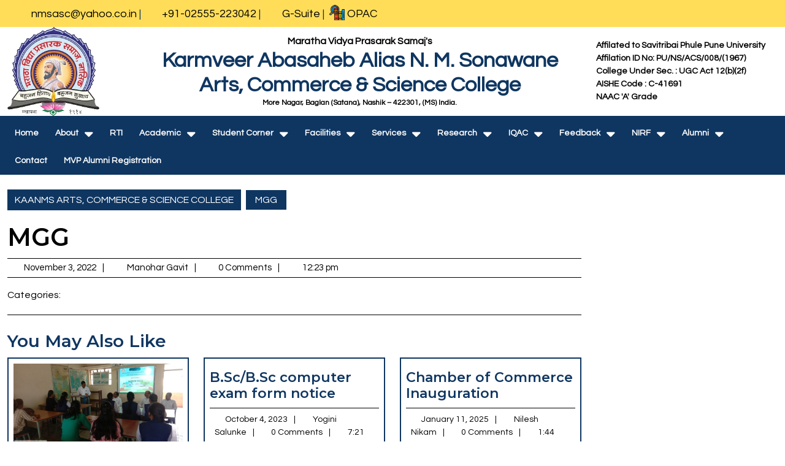

--- FILE ---
content_type: text/html; charset=UTF-8
request_url: https://kaanmssatanacollege.edu.in/teacher-diary/mgg-13/
body_size: 18548
content:
<!DOCTYPE html>
<html lang="en-US">
<head>
  <meta charset="UTF-8">
  <meta name="viewport" content="width=device-width">
  <link rel="preconnect" href="https://fonts.googleapis.com">
  <link rel="preconnect" href="https://fonts.gstatic.com" crossorigin>
  <link href="https://fonts.googleapis.com/css2?family=Open+Sans&display=swap" rel="stylesheet">	
  <title>MGG &#8211; KAANMS ARTS, COMMERCE &amp; SCIENCE COLLEGE</title>
<meta name='robots' content='max-image-preview:large' />
<link rel='dns-prefetch' href='//fonts.googleapis.com' />
<link rel="alternate" type="application/rss+xml" title="KAANMS ARTS, COMMERCE &amp; SCIENCE COLLEGE &raquo; Feed" href="https://kaanmssatanacollege.edu.in/feed/" />
<link rel="alternate" type="application/rss+xml" title="KAANMS ARTS, COMMERCE &amp; SCIENCE COLLEGE &raquo; Comments Feed" href="https://kaanmssatanacollege.edu.in/comments/feed/" />
<link rel="alternate" title="oEmbed (JSON)" type="application/json+oembed" href="https://kaanmssatanacollege.edu.in/wp-json/oembed/1.0/embed?url=https%3A%2F%2Fkaanmssatanacollege.edu.in%2Fteacher-diary%2Fmgg-13%2F" />
<link rel="alternate" title="oEmbed (XML)" type="text/xml+oembed" href="https://kaanmssatanacollege.edu.in/wp-json/oembed/1.0/embed?url=https%3A%2F%2Fkaanmssatanacollege.edu.in%2Fteacher-diary%2Fmgg-13%2F&#038;format=xml" />
<style id='wp-img-auto-sizes-contain-inline-css' type='text/css'>
img:is([sizes=auto i],[sizes^="auto," i]){contain-intrinsic-size:3000px 1500px}
/*# sourceURL=wp-img-auto-sizes-contain-inline-css */
</style>
<style id='wp-emoji-styles-inline-css' type='text/css'>

	img.wp-smiley, img.emoji {
		display: inline !important;
		border: none !important;
		box-shadow: none !important;
		height: 1em !important;
		width: 1em !important;
		margin: 0 0.07em !important;
		vertical-align: -0.1em !important;
		background: none !important;
		padding: 0 !important;
	}
/*# sourceURL=wp-emoji-styles-inline-css */
</style>
<style id='wp-block-library-inline-css' type='text/css'>
:root{--wp-block-synced-color:#7a00df;--wp-block-synced-color--rgb:122,0,223;--wp-bound-block-color:var(--wp-block-synced-color);--wp-editor-canvas-background:#ddd;--wp-admin-theme-color:#007cba;--wp-admin-theme-color--rgb:0,124,186;--wp-admin-theme-color-darker-10:#006ba1;--wp-admin-theme-color-darker-10--rgb:0,107,160.5;--wp-admin-theme-color-darker-20:#005a87;--wp-admin-theme-color-darker-20--rgb:0,90,135;--wp-admin-border-width-focus:2px}@media (min-resolution:192dpi){:root{--wp-admin-border-width-focus:1.5px}}.wp-element-button{cursor:pointer}:root .has-very-light-gray-background-color{background-color:#eee}:root .has-very-dark-gray-background-color{background-color:#313131}:root .has-very-light-gray-color{color:#eee}:root .has-very-dark-gray-color{color:#313131}:root .has-vivid-green-cyan-to-vivid-cyan-blue-gradient-background{background:linear-gradient(135deg,#00d084,#0693e3)}:root .has-purple-crush-gradient-background{background:linear-gradient(135deg,#34e2e4,#4721fb 50%,#ab1dfe)}:root .has-hazy-dawn-gradient-background{background:linear-gradient(135deg,#faaca8,#dad0ec)}:root .has-subdued-olive-gradient-background{background:linear-gradient(135deg,#fafae1,#67a671)}:root .has-atomic-cream-gradient-background{background:linear-gradient(135deg,#fdd79a,#004a59)}:root .has-nightshade-gradient-background{background:linear-gradient(135deg,#330968,#31cdcf)}:root .has-midnight-gradient-background{background:linear-gradient(135deg,#020381,#2874fc)}:root{--wp--preset--font-size--normal:16px;--wp--preset--font-size--huge:42px}.has-regular-font-size{font-size:1em}.has-larger-font-size{font-size:2.625em}.has-normal-font-size{font-size:var(--wp--preset--font-size--normal)}.has-huge-font-size{font-size:var(--wp--preset--font-size--huge)}.has-text-align-center{text-align:center}.has-text-align-left{text-align:left}.has-text-align-right{text-align:right}.has-fit-text{white-space:nowrap!important}#end-resizable-editor-section{display:none}.aligncenter{clear:both}.items-justified-left{justify-content:flex-start}.items-justified-center{justify-content:center}.items-justified-right{justify-content:flex-end}.items-justified-space-between{justify-content:space-between}.screen-reader-text{border:0;clip-path:inset(50%);height:1px;margin:-1px;overflow:hidden;padding:0;position:absolute;width:1px;word-wrap:normal!important}.screen-reader-text:focus{background-color:#ddd;clip-path:none;color:#444;display:block;font-size:1em;height:auto;left:5px;line-height:normal;padding:15px 23px 14px;text-decoration:none;top:5px;width:auto;z-index:100000}html :where(.has-border-color){border-style:solid}html :where([style*=border-top-color]){border-top-style:solid}html :where([style*=border-right-color]){border-right-style:solid}html :where([style*=border-bottom-color]){border-bottom-style:solid}html :where([style*=border-left-color]){border-left-style:solid}html :where([style*=border-width]){border-style:solid}html :where([style*=border-top-width]){border-top-style:solid}html :where([style*=border-right-width]){border-right-style:solid}html :where([style*=border-bottom-width]){border-bottom-style:solid}html :where([style*=border-left-width]){border-left-style:solid}html :where(img[class*=wp-image-]){height:auto;max-width:100%}:where(figure){margin:0 0 1em}html :where(.is-position-sticky){--wp-admin--admin-bar--position-offset:var(--wp-admin--admin-bar--height,0px)}@media screen and (max-width:600px){html :where(.is-position-sticky){--wp-admin--admin-bar--position-offset:0px}}

/*# sourceURL=wp-block-library-inline-css */
</style><style id='global-styles-inline-css' type='text/css'>
:root{--wp--preset--aspect-ratio--square: 1;--wp--preset--aspect-ratio--4-3: 4/3;--wp--preset--aspect-ratio--3-4: 3/4;--wp--preset--aspect-ratio--3-2: 3/2;--wp--preset--aspect-ratio--2-3: 2/3;--wp--preset--aspect-ratio--16-9: 16/9;--wp--preset--aspect-ratio--9-16: 9/16;--wp--preset--color--black: #000000;--wp--preset--color--cyan-bluish-gray: #abb8c3;--wp--preset--color--white: #ffffff;--wp--preset--color--pale-pink: #f78da7;--wp--preset--color--vivid-red: #cf2e2e;--wp--preset--color--luminous-vivid-orange: #ff6900;--wp--preset--color--luminous-vivid-amber: #fcb900;--wp--preset--color--light-green-cyan: #7bdcb5;--wp--preset--color--vivid-green-cyan: #00d084;--wp--preset--color--pale-cyan-blue: #8ed1fc;--wp--preset--color--vivid-cyan-blue: #0693e3;--wp--preset--color--vivid-purple: #9b51e0;--wp--preset--gradient--vivid-cyan-blue-to-vivid-purple: linear-gradient(135deg,rgb(6,147,227) 0%,rgb(155,81,224) 100%);--wp--preset--gradient--light-green-cyan-to-vivid-green-cyan: linear-gradient(135deg,rgb(122,220,180) 0%,rgb(0,208,130) 100%);--wp--preset--gradient--luminous-vivid-amber-to-luminous-vivid-orange: linear-gradient(135deg,rgb(252,185,0) 0%,rgb(255,105,0) 100%);--wp--preset--gradient--luminous-vivid-orange-to-vivid-red: linear-gradient(135deg,rgb(255,105,0) 0%,rgb(207,46,46) 100%);--wp--preset--gradient--very-light-gray-to-cyan-bluish-gray: linear-gradient(135deg,rgb(238,238,238) 0%,rgb(169,184,195) 100%);--wp--preset--gradient--cool-to-warm-spectrum: linear-gradient(135deg,rgb(74,234,220) 0%,rgb(151,120,209) 20%,rgb(207,42,186) 40%,rgb(238,44,130) 60%,rgb(251,105,98) 80%,rgb(254,248,76) 100%);--wp--preset--gradient--blush-light-purple: linear-gradient(135deg,rgb(255,206,236) 0%,rgb(152,150,240) 100%);--wp--preset--gradient--blush-bordeaux: linear-gradient(135deg,rgb(254,205,165) 0%,rgb(254,45,45) 50%,rgb(107,0,62) 100%);--wp--preset--gradient--luminous-dusk: linear-gradient(135deg,rgb(255,203,112) 0%,rgb(199,81,192) 50%,rgb(65,88,208) 100%);--wp--preset--gradient--pale-ocean: linear-gradient(135deg,rgb(255,245,203) 0%,rgb(182,227,212) 50%,rgb(51,167,181) 100%);--wp--preset--gradient--electric-grass: linear-gradient(135deg,rgb(202,248,128) 0%,rgb(113,206,126) 100%);--wp--preset--gradient--midnight: linear-gradient(135deg,rgb(2,3,129) 0%,rgb(40,116,252) 100%);--wp--preset--font-size--small: 13px;--wp--preset--font-size--medium: 20px;--wp--preset--font-size--large: 36px;--wp--preset--font-size--x-large: 42px;--wp--preset--spacing--20: 0.44rem;--wp--preset--spacing--30: 0.67rem;--wp--preset--spacing--40: 1rem;--wp--preset--spacing--50: 1.5rem;--wp--preset--spacing--60: 2.25rem;--wp--preset--spacing--70: 3.38rem;--wp--preset--spacing--80: 5.06rem;--wp--preset--shadow--natural: 6px 6px 9px rgba(0, 0, 0, 0.2);--wp--preset--shadow--deep: 12px 12px 50px rgba(0, 0, 0, 0.4);--wp--preset--shadow--sharp: 6px 6px 0px rgba(0, 0, 0, 0.2);--wp--preset--shadow--outlined: 6px 6px 0px -3px rgb(255, 255, 255), 6px 6px rgb(0, 0, 0);--wp--preset--shadow--crisp: 6px 6px 0px rgb(0, 0, 0);}:where(.is-layout-flex){gap: 0.5em;}:where(.is-layout-grid){gap: 0.5em;}body .is-layout-flex{display: flex;}.is-layout-flex{flex-wrap: wrap;align-items: center;}.is-layout-flex > :is(*, div){margin: 0;}body .is-layout-grid{display: grid;}.is-layout-grid > :is(*, div){margin: 0;}:where(.wp-block-columns.is-layout-flex){gap: 2em;}:where(.wp-block-columns.is-layout-grid){gap: 2em;}:where(.wp-block-post-template.is-layout-flex){gap: 1.25em;}:where(.wp-block-post-template.is-layout-grid){gap: 1.25em;}.has-black-color{color: var(--wp--preset--color--black) !important;}.has-cyan-bluish-gray-color{color: var(--wp--preset--color--cyan-bluish-gray) !important;}.has-white-color{color: var(--wp--preset--color--white) !important;}.has-pale-pink-color{color: var(--wp--preset--color--pale-pink) !important;}.has-vivid-red-color{color: var(--wp--preset--color--vivid-red) !important;}.has-luminous-vivid-orange-color{color: var(--wp--preset--color--luminous-vivid-orange) !important;}.has-luminous-vivid-amber-color{color: var(--wp--preset--color--luminous-vivid-amber) !important;}.has-light-green-cyan-color{color: var(--wp--preset--color--light-green-cyan) !important;}.has-vivid-green-cyan-color{color: var(--wp--preset--color--vivid-green-cyan) !important;}.has-pale-cyan-blue-color{color: var(--wp--preset--color--pale-cyan-blue) !important;}.has-vivid-cyan-blue-color{color: var(--wp--preset--color--vivid-cyan-blue) !important;}.has-vivid-purple-color{color: var(--wp--preset--color--vivid-purple) !important;}.has-black-background-color{background-color: var(--wp--preset--color--black) !important;}.has-cyan-bluish-gray-background-color{background-color: var(--wp--preset--color--cyan-bluish-gray) !important;}.has-white-background-color{background-color: var(--wp--preset--color--white) !important;}.has-pale-pink-background-color{background-color: var(--wp--preset--color--pale-pink) !important;}.has-vivid-red-background-color{background-color: var(--wp--preset--color--vivid-red) !important;}.has-luminous-vivid-orange-background-color{background-color: var(--wp--preset--color--luminous-vivid-orange) !important;}.has-luminous-vivid-amber-background-color{background-color: var(--wp--preset--color--luminous-vivid-amber) !important;}.has-light-green-cyan-background-color{background-color: var(--wp--preset--color--light-green-cyan) !important;}.has-vivid-green-cyan-background-color{background-color: var(--wp--preset--color--vivid-green-cyan) !important;}.has-pale-cyan-blue-background-color{background-color: var(--wp--preset--color--pale-cyan-blue) !important;}.has-vivid-cyan-blue-background-color{background-color: var(--wp--preset--color--vivid-cyan-blue) !important;}.has-vivid-purple-background-color{background-color: var(--wp--preset--color--vivid-purple) !important;}.has-black-border-color{border-color: var(--wp--preset--color--black) !important;}.has-cyan-bluish-gray-border-color{border-color: var(--wp--preset--color--cyan-bluish-gray) !important;}.has-white-border-color{border-color: var(--wp--preset--color--white) !important;}.has-pale-pink-border-color{border-color: var(--wp--preset--color--pale-pink) !important;}.has-vivid-red-border-color{border-color: var(--wp--preset--color--vivid-red) !important;}.has-luminous-vivid-orange-border-color{border-color: var(--wp--preset--color--luminous-vivid-orange) !important;}.has-luminous-vivid-amber-border-color{border-color: var(--wp--preset--color--luminous-vivid-amber) !important;}.has-light-green-cyan-border-color{border-color: var(--wp--preset--color--light-green-cyan) !important;}.has-vivid-green-cyan-border-color{border-color: var(--wp--preset--color--vivid-green-cyan) !important;}.has-pale-cyan-blue-border-color{border-color: var(--wp--preset--color--pale-cyan-blue) !important;}.has-vivid-cyan-blue-border-color{border-color: var(--wp--preset--color--vivid-cyan-blue) !important;}.has-vivid-purple-border-color{border-color: var(--wp--preset--color--vivid-purple) !important;}.has-vivid-cyan-blue-to-vivid-purple-gradient-background{background: var(--wp--preset--gradient--vivid-cyan-blue-to-vivid-purple) !important;}.has-light-green-cyan-to-vivid-green-cyan-gradient-background{background: var(--wp--preset--gradient--light-green-cyan-to-vivid-green-cyan) !important;}.has-luminous-vivid-amber-to-luminous-vivid-orange-gradient-background{background: var(--wp--preset--gradient--luminous-vivid-amber-to-luminous-vivid-orange) !important;}.has-luminous-vivid-orange-to-vivid-red-gradient-background{background: var(--wp--preset--gradient--luminous-vivid-orange-to-vivid-red) !important;}.has-very-light-gray-to-cyan-bluish-gray-gradient-background{background: var(--wp--preset--gradient--very-light-gray-to-cyan-bluish-gray) !important;}.has-cool-to-warm-spectrum-gradient-background{background: var(--wp--preset--gradient--cool-to-warm-spectrum) !important;}.has-blush-light-purple-gradient-background{background: var(--wp--preset--gradient--blush-light-purple) !important;}.has-blush-bordeaux-gradient-background{background: var(--wp--preset--gradient--blush-bordeaux) !important;}.has-luminous-dusk-gradient-background{background: var(--wp--preset--gradient--luminous-dusk) !important;}.has-pale-ocean-gradient-background{background: var(--wp--preset--gradient--pale-ocean) !important;}.has-electric-grass-gradient-background{background: var(--wp--preset--gradient--electric-grass) !important;}.has-midnight-gradient-background{background: var(--wp--preset--gradient--midnight) !important;}.has-small-font-size{font-size: var(--wp--preset--font-size--small) !important;}.has-medium-font-size{font-size: var(--wp--preset--font-size--medium) !important;}.has-large-font-size{font-size: var(--wp--preset--font-size--large) !important;}.has-x-large-font-size{font-size: var(--wp--preset--font-size--x-large) !important;}
/*# sourceURL=global-styles-inline-css */
</style>

<style id='classic-theme-styles-inline-css' type='text/css'>
/*! This file is auto-generated */
.wp-block-button__link{color:#fff;background-color:#32373c;border-radius:9999px;box-shadow:none;text-decoration:none;padding:calc(.667em + 2px) calc(1.333em + 2px);font-size:1.125em}.wp-block-file__button{background:#32373c;color:#fff;text-decoration:none}
/*# sourceURL=/wp-includes/css/classic-themes.min.css */
</style>
<link rel='stylesheet' id='bootstrap-css-css' href='https://kaanmssatanacollege.edu.in/wp-content/themes/multipurpose-startup/css/bootstrap.css?ver=b4baa0ab283596388ecbae73facc6534' type='text/css' media='all' />
<link rel='stylesheet' id='chld_thm_cfg_parent-css' href='https://kaanmssatanacollege.edu.in/wp-content/themes/multipurpose-startup/style.css?ver=b4baa0ab283596388ecbae73facc6534' type='text/css' media='all' />
<link rel='stylesheet' id='multipurpose-startup-basic-style-css' href='https://kaanmssatanacollege.edu.in/wp-content/themes/multipurpose-startup-child/style.css?ver=0.7.1.1669276734' type='text/css' media='all' />
<style id='multipurpose-startup-basic-style-inline-css' type='text/css'>

		p,span{
		    color:#000000!important;
		    font-family: ;
		    font-size: ;
		}
		a{
		    color:!important;
		    font-family: ;
		}
		li{
		    color:!important;
		    font-family: ;
		}
		h1{
		    color:!important;
		    font-family: !important;
		    font-size: !important;
		}
		h2{
		    color:!important;
		    font-family: !important;
		    font-size: !important;
		}
		h3{
		    color:!important;
		    font-family: !important;
		    font-size: !important;
		}
		h4{
		    color:!important;
		    font-family: !important;
		    font-size: !important;
		}
		h5{
		    color:!important;
		    font-family: !important;
		    font-size: !important;
		}
		h6{
		    color:!important;
		    font-family: !important;
		    font-size: !important;
		}
	
body{max-width: 100%;}#slider img{opacity:0.7}@media screen and (min-width:721px) {#slider .carousel-caption, #slider .inner_carousel, #slider .inner_carousel h1{text-align:left;}#slider .carousel-caption{left:15%; right:45%;}}#slider .carousel-control-prev-icon:hover,#slider .carousel-control-next-icon:hover{color: var(--primary-color) !important;}.blog-sec, .blog-sec h2, .post-info, .blog-sec .blogbtn{ text-align: left;}.blog-sec .entry-content p:nth-of-type(1)::first-letter,.blog-sec p:nth-of-type(1)::first-letter{display: none!important;}.blogbtn a, .more-btn a, #comments input[type="submit"].submit{border-radius: px;}.blogbtn a{font-weight: ;}#footer h3, #footer h2, #footer .wp-block-search__label{font-size: 26px; }#footer h3, #footer h2, #footer .wp-block-search__label{font-weight: 600;}#footer h3{text-align: left;}#footer .widget ul{text-align: left;}#footer h3{text-transform: Capitalize;}#footer h3{letter-spacing: px;}#footer {}#footer .copyright p{text-align: center;}#footer .copyright p{font-size: px;}#footer .copyright p,#footer .copyright a{color: !important;}.back-to-top{color: !important;}.back-to-top{background-color: !important;}.back-to-top::before{border-bottom-color: !important;}.back-to-top:hover{background-color:  !important;}.back-to-top:hover::before{border-bottom-color: !important;}.woocommerce ul.products li.product, .woocommerce-page ul.products li.product{border: 0;}.woocommerce ul.products li.product, .woocommerce-page ul.products li.product{padding-top: 10px; padding-bottom: 10px; padding-left: 10px; padding-right: 10px;}.woocommerce ul.products li.product, .woocommerce-page ul.products li.product{box-shadow: 0px 0px 0px #eee;}.woocommerce ul.products li.product .button, .woocommerce div.product form.cart .button, a.button.wc-forward, .woocommerce .cart .button, .woocommerce .cart input.button, .woocommerce #payment #place_order, .woocommerce-page #payment #place_order, button.woocommerce-button.button.woocommerce-form-login__submit, .woocommerce button.button:disabled, .woocommerce button.button:disabled[disabled]{padding-top: 10px; padding-bottom: 10px; padding-left: 15px; padding-right: 15px;}.woocommerce span.onsale {border-radius: 50px;}.woocommerce ul.products li.product .onsale{ left:auto; right:0;}.woocommerce span.onsale {font-size: 13px;}#slider  {background-color: #000000;}#comments textarea{ width:100%;}#footer .copyright a i{color: var(--secondary-color);!important;}#footer .copyright a i{font-size: px;}#footer .copyright{text-align: Center;}#footer{background-position: center center!important;}#footer{background-attachment: scroll;}.navigation nav.pagination{justify-content: right;}.related-posts .blog-sec .post-info span:after{ content: "|"; padding-left:10px;}.related-posts .blog-sec .post-info span:last-child:after{ content: none;} .fixed-header{ padding-top: px; padding-bottom: px} .related.products{display: none;}.nav-menu li a{font-size: 14px;}.nav-menu li a{font-weight: ;}.nav-menu li a{ text-transform: uppercase;}.social-media i{font-size: 20px;}.social-media i{color: !important;}#page-site-header{background-image: url(https://kaanmssatanacollege.edu.in/wp-content/themes/multipurpose-startup/images/default.png); background-size: cover;}.woocommerce nav.woocommerce-pagination{display: none;}.more-btn a{color: var(--secondary-color); !important;}.more-btn a{background: var(--primary-color) !important;}.more-btn a:hover{color: #fff !important;}.more-btn a:hover{background: var(--secondary-color); !important;}#slider img{height: 500px;}@media screen and (max-width: 768px){
		#slider img{height: auto;} }.toggle-menu {background-color: ;} @media screen and (max-width: 575px){
			.top-header{ display: block;} }@media screen and (max-width:575px) {#sidebar{display:block;} }#blog_post .blog-sec .post-info span:after{ content: "|"; padding-left:10px;}#blog_post .blog-sec .post-info span:last-child:after{ content: none;}.post-info span:after{ content: "|"; padding-left:10px;}.post-info span:last-child:after{ content: none;}.grid-post-info span:after{ content: "|"; padding-left:10px;}.grid-post-info span:last-child:after{ content: none;}.grid-sec, .grid-sec h2, .grid-post-info, .grid-sec .entry-content, .grid-sec .blogbtn{ text-align: center!important;}.logo h1, .logo p.site-title{font-size: 34px;}.logo p.site-description{font-size: px;}@media screen and (max-width:575px) {.show-back-to-top{visibility: visible !important;} }.logo{padding: px !important;}.logo h1 a, .logo p.site-title a{color:  !important;}.logo p.site-description{color:  !important;}.nav-menu ul li a, .sf-arrows ul .sf-with-ul, .sf-arrows .sf-with-ul{padding: 18px;}.logo{margin: px;}.nav-menu a, .nav-menu .current-menu-item > a, .nav-menu .current_page_ancestor > a{color:  !important;}.nav-menu ul li a{}.nav-menu a:hover, .nav-menu ul li a:hover{color:  !important;}.nav-menu ul.sub-menu a, .nav-menu ul.sub-menu li a,.nav-menu ul.children a, .nav-menu ul.children li a{color:  !important;}.nav-menu ul.sub-menu a:hover, .nav-menu ul.sub-menu li a:hover,.nav-menu ul.children a:hover, .nav-menu ul.children li a:hover{color:  !important;}.bradcrumbs{ text-align: Left;}.bradcrumbs a,.bradcrumbs span{color: !important;}.bradcrumbs a,.bradcrumbs span{background-color: !important;}.bradcrumbs a:hover{color: !important;}.bradcrumbs a:hover{background-color: !important;}.feature-box img{border-radius: 0px;}.feature-box img{box-shadow: 0px 0px 0px #ccc;}.blogbtn a{font-size: 16px;}.blogbtn a{letter-spacing: 0px;}
	@keyframes pulse {
		0% { transform: scale(1); }
		50% { transform: scale(1.1); }
		100% { transform: scale(1); }
	}

	@keyframes rubberBand {
		0% { transform: scale(1); }
		30% { transform: scaleX(1.25) scaleY(0.75); }
		40% { transform: scaleX(0.75) scaleY(1.25); }
		50% { transform: scale(1); }
	}

	@keyframes swing {
		20% { transform: rotate(15deg); }
		40% { transform: rotate(-10deg); }
		60% { transform: rotate(5deg); }
		80% { transform: rotate(-5deg); }
		100% { transform: rotate(0deg); }
	}

	@keyframes tada {
		0% { transform: scale(1); }
		10%, 20% { transform: scale(0.9) rotate(-3deg); }
		30%, 50%, 70%, 90% { transform: scale(1.1) rotate(3deg); }
		40%, 60%, 80% { transform: scale(1.1) rotate(-3deg); }
		100% { transform: scale(1) rotate(0); }
	}

	@keyframes jello {
		0%, 11.1%, 100% { transform: none; }
		22.2% { transform: skewX(-12.5deg) skewY(-12.5deg); }
		33.3% { transform: skewX(6.25deg) skewY(6.25deg); }
		44.4% { transform: skewX(-3.125deg) skewY(-3.125deg); }
		55.5% { transform: skewX(1.5625deg) skewY(1.5625deg); }
		66.6% { transform: skewX(-0.78125deg) skewY(-0.78125deg); }
		77.7% { transform: skewX(0.390625deg) skewY(0.390625deg); }
		88.8% { transform: skewX(-0.1953125deg) skewY(-0.1953125deg); }
	}
/*# sourceURL=multipurpose-startup-basic-style-inline-css */
</style>
<link rel='stylesheet' id='multipurpose-startup-block-pattern-frontend-css' href='https://kaanmssatanacollege.edu.in/wp-content/themes/multipurpose-startup/block-patterns/css/block-frontend.css?ver=b4baa0ab283596388ecbae73facc6534' type='text/css' media='all' />
<link rel='stylesheet' id='font-awesome-css-css' href='https://kaanmssatanacollege.edu.in/wp-content/themes/multipurpose-startup/css/fontawesome-all.css?ver=b4baa0ab283596388ecbae73facc6534' type='text/css' media='all' />
<link rel='stylesheet' id='block-style-css' href='https://kaanmssatanacollege.edu.in/wp-content/themes/multipurpose-startup/css/blocks-style.css?ver=b4baa0ab283596388ecbae73facc6534' type='text/css' media='all' />
<link rel='stylesheet' id='chld_thm_cfg_separate-css' href='https://kaanmssatanacollege.edu.in/wp-content/themes/multipurpose-startup-child/ctc-style.css?ver=0.7.1.1669276734' type='text/css' media='all' />
<link rel='stylesheet' id='multipurpose-startup-font-css' href='//fonts.googleapis.com/css?family=ABeeZee%3Aital%400%3B1%7CAbril+Fatfac%7CAcme%7CAllura%7CAmatic+SC%3Awght%40400%3B700%7CAnton%7CArchitects+Daughter%7CArchivo%3Aital%2Cwght%400%2C100%3B0%2C200%3B0%2C300%3B0%2C400%3B0%2C500%3B0%2C600%3B0%2C700%3B0%2C800%3B0%2C900%3B1%2C100%3B1%2C200%3B1%2C300%3B1%2C400%3B1%2C500%3B1%2C600%3B1%2C700%3B1%2C800%3B1%2C900%7CArimo%3Aital%2Cwght%400%2C400%3B0%2C500%3B0%2C600%3B0%2C700%3B1%2C400%3B1%2C500%3B1%2C600%3B1%2C700%7CArsenal%3Aital%2Cwght%400%2C400%3B0%2C700%3B1%2C400%3B1%2C700%7CArvo%3Aital%2Cwght%400%2C400%3B0%2C700%3B1%2C400%3B1%2C700%7CAlegreya%3Aital%2Cwght%400%2C400%3B0%2C500%3B0%2C600%3B0%2C700%3B0%2C800%3B0%2C900%3B1%2C400%3B1%2C500%3B1%2C600%3B1%2C700%3B1%2C800%3B1%2C900%7CAsap%3Aital%2Cwght%400%2C100%3B0%2C200%3B0%2C300%3B0%2C400%3B0%2C500%3B0%2C600%3B0%2C700%3B0%2C800%3B0%2C900%3B1%2C100%3B1%2C200%3B1%2C300%3B1%2C400%3B1%2C500%3B1%2C600%3B1%2C700%3B1%2C800%3B1%2C900%7CAssistant%3Awght%40200%3B300%3B400%3B500%3B600%3B700%3B800%7CAlfa+Slab+One%7CAveria+Serif+Libre%3Aital%2Cwght%400%2C300%3B0%2C400%3B0%2C700%3B1%2C300%3B1%2C400%3B1%2C700%7CBangers%7CBoogaloo%7CBad+Script%7CBarlow%3Aital%2Cwght%400%2C100%3B0%2C200%3B0%2C300%3B0%2C400%3B0%2C500%3B0%2C600%3B0%2C700%3B0%2C800%3B0%2C900%3B1%2C100%3B1%2C200%3B1%2C300%3B1%2C400%3B1%2C500%3B1%2C600%3B1%2C700%3B1%2C800%3B1%2C900%7CBarlow+Condensed%3Aital%2Cwght%400%2C100%3B0%2C200%3B0%2C300%3B0%2C400%3B0%2C500%3B0%2C600%3B0%2C700%3B0%2C800%3B0%2C900%3B1%2C100%3B1%2C200%3B1%2C300%3B1%2C400%3B1%2C500%3B1%2C600%3B1%2C700%3B1%2C800%3B1%2C900%7CBerkshire+Swash%7CBitter%3Aital%2Cwght%400%2C100%3B0%2C200%3B0%2C300%3B0%2C400%3B0%2C500%3B0%2C600%3B0%2C700%3B0%2C800%3B0%2C900%3B1%2C100%3B1%2C200%3B1%2C300%3B1%2C400%3B1%2C500%3B1%2C600%3B1%2C700%3B1%2C800%3B1%2C900%7CBree+Serif%7CBenchNine%3Awght%40300%3B400%3B700%7CCabin%3Aital%2Cwght%400%2C400%3B0%2C500%3B0%2C600%3B0%2C700%3B1%2C400%3B1%2C500%3B1%2C600%3B1%2C700%7CCardo%3Aital%2Cwght%400%2C400%3B0%2C700%3B1%2C400%7CCourgette%7CCaveat%3Awght%40400%3B500%3B600%3B700%7CCaveat+Brush%7CCherry+Swash%3Awght%40400%3B700%7CCormorant+Garamond%3Aital%2Cwght%400%2C300%3B0%2C400%3B0%2C500%3B0%2C600%3B0%2C700%3B1%2C300%3B1%2C400%3B1%2C500%3B1%2C600%3B1%2C700%7CCrimson+Text%3Aital%2Cwght%400%2C400%3B0%2C600%3B0%2C700%3B1%2C400%3B1%2C600%3B1%2C700%7CCuprum%3Aital%2Cwght%400%2C400%3B0%2C500%3B0%2C600%3B0%2C700%3B1%2C400%3B1%2C500%3B1%2C600%3B1%2C700%7CCookie%7CComing+Soon%7CCharm%3Awght%40400%3B700%7CChewy%7CDays+One%7CDM+Serif+Display%3Aital%400%3B1%7CDosis%3Awght%40200%3B300%3B400%3B500%3B600%3B700%3B800%7CEB+Garamond%3Aital%2Cwght%400%2C400%3B0%2C500%3B0%2C600%3B0%2C700%3B0%2C800%3B1%2C400%3B1%2C500%3B1%2C600%3B1%2C700%3B1%2C800%7CEconomica%3Aital%2Cwght%400%2C400%3B0%2C700%3B1%2C400%3B1%2C700%7CEpilogue%3Aital%2Cwght%400%2C100%3B0%2C200%3B0%2C300%3B0%2C400%3B0%2C500%3B0%2C600%3B0%2C700%3B0%2C800%3B0%2C900%3B1%2C100%3B1%2C200%3B1%2C300%3B1%2C400%3B1%2C500%3B1%2C600%3B1%2C700%3B1%2C800%3B1%2C900%7CExo+2%3Aital%2Cwght%400%2C100%3B0%2C200%3B0%2C300%3B0%2C400%3B0%2C500%3B0%2C600%3B0%2C700%3B0%2C800%3B0%2C900%3B1%2C100%3B1%2C200%3B1%2C300%3B1%2C400%3B1%2C500%3B1%2C600%3B1%2C700%3B1%2C800%3B1%2C900%7CFamiljen+Grotesk%3Aital%2Cwght%400%2C400%3B0%2C500%3B0%2C600%3B0%2C700%3B1%2C400%3B1%2C500%3B1%2C600%3B1%2C700%7CFira+Sans%3Aital%2Cwght%400%2C100%3B0%2C200%3B0%2C300%3B0%2C400%3B0%2C500%3B0%2C600%3B0%2C700%3B0%2C800%3B0%2C900%3B1%2C100%3B1%2C200%3B1%2C300%3B1%2C400%3B1%2C500%3B1%2C600%3B1%2C700%3B1%2C800%3B1%2C900%7CFredoka+One%7CFjalla+One%7CFrancois+One%7CFrank+Ruhl+Libre%3Awght%40300%3B400%3B500%3B700%3B900%7CGabriela%7CGloria+Hallelujah%7CGreat+Vibes%7CHandlee%7CHammersmith+One%7CHeebo%3Awght%40100%3B200%3B300%3B400%3B500%3B600%3B700%3B800%3B900%7CHind%3Awght%40300%3B400%3B500%3B600%3B700%7CInconsolata%3Awght%40200%3B300%3B400%3B500%3B600%3B700%3B800%3B900%7CIndie+Flower%7CInter%3Awght%40100%3B200%3B300%3B400%3B500%3B600%3B700%3B800%3B900%7CIM+Fell+English+SC%7CJulius+Sans+One%7CJomhuria%7CJosefin+Slab%3Aital%2Cwght%400%2C100%3B0%2C200%3B0%2C300%3B0%2C400%3B0%2C500%3B0%2C600%3B0%2C700%3B1%2C100%3B1%2C200%3B1%2C300%3B1%2C400%3B1%2C500%3B1%2C600%3B1%2C700%7CJosefin+Sans%3Aital%2Cwght%400%2C100%3B0%2C200%3B0%2C300%3B0%2C400%3B0%2C500%3B0%2C600%3B0%2C700%3B1%2C100%3B1%2C200%3B1%2C300%3B1%2C400%3B1%2C500%3B1%2C600%3B1%2C700%7CJost%3Aital%2Cwght%400%2C100%3B0%2C200%3B0%2C300%3B0%2C400%3B0%2C500%3B0%2C600%3B0%2C700%3B0%2C800%3B0%2C900%3B1%2C100%3B1%2C200%3B1%2C300%3B1%2C400%3B1%2C500%3B1%2C600%3B1%2C700%3B1%2C800%3B1%2C900%7CKaisei+HarunoUmi%3Awght%40400%3B500%3B700%7CKanit%3Aital%2Cwght%400%2C100%3B0%2C200%3B0%2C300%3B0%2C400%3B0%2C500%3B0%2C600%3B0%2C700%3B0%2C800%3B0%2C900%3B1%2C100%3B1%2C200%3B1%2C300%3B1%2C400%3B1%2C500%3B1%2C600%3B1%2C700%3B1%2C800%3B1%2C900%7CKaushan+Script%7CKrub%3Aital%2Cwght%400%2C200%3B0%2C300%3B0%2C400%3B0%2C500%3B0%2C600%3B0%2C700%3B1%2C200%3B1%2C300%3B1%2C400%3B1%2C500%3B1%2C600%3B1%2C700%7CLato%3Aital%2Cwght%400%2C100%3B0%2C300%3B0%2C400%3B0%2C700%3B0%2C900%3B1%2C100%3B1%2C300%3B1%2C400%3B1%2C700%3B1%2C900%7CLora%3Aital%2Cwght%400%2C400%3B0%2C500%3B0%2C600%3B0%2C700%3B1%2C400%3B1%2C500%3B1%2C600%3B1%2C700%7CLibre+Baskerville%3Aital%2Cwght%400%2C400%3B0%2C700%3B1%2C400%7CLobster%7CLobster+Two%3Aital%2Cwght%400%2C400%3B0%2C700%3B1%2C400%3B1%2C700%7CMerriweather%3Aital%2Cwght%400%2C300%3B0%2C400%3B0%2C700%3B0%2C900%3B1%2C300%3B1%2C400%3B1%2C700%3B1%2C900%7CMonda%3Awght%40400%3B700%7CMontserrat%3Aital%2Cwght%400%2C100%3B0%2C200%3B0%2C300%3B0%2C400%3B0%2C500%3B0%2C600%3B0%2C700%3B0%2C800%3B0%2C900%3B1%2C100%3B1%2C200%3B1%2C300%3B1%2C400%3B1%2C500%3B1%2C600%3B1%2C700%3B1%2C800%3B1%2C900%7CMulish%3Aital%2Cwght%400%2C200%3B0%2C300%3B0%2C400%3B0%2C500%3B0%2C600%3B0%2C700%3B0%2C800%3B0%2C900%3B1%2C200%3B1%2C300%3B1%2C400%3B1%2C500%3B1%2C600%3B1%2C700%3B1%2C800%3B1%2C900%7CMarck+Script%7CMarcellus%7CMerienda+One%7CMonda%3Awght%40400%3B700%7CNoto+Serif%3Aital%2Cwght%400%2C400%3B0%2C700%3B1%2C400%3B1%2C700%7CNunito+Sans%3Aital%2Cwght%400%2C200%3B0%2C300%3B0%2C400%3B0%2C600%3B0%2C700%3B0%2C800%3B0%2C900%3B1%2C200%3B1%2C300%3B1%2C400%3B1%2C600%3B1%2C700%3B1%2C800%3B1%2C900%7COpen+Sans%3Aital%2Cwght%400%2C300%3B0%2C400%3B0%2C500%3B0%2C600%3B0%2C700%3B0%2C800%3B1%2C300%3B1%2C400%3B1%2C500%3B1%2C600%3B1%2C700%3B1%2C800%7COverpass%3Aital%2Cwght%400%2C100%3B0%2C200%3B0%2C300%3B0%2C400%3B0%2C500%3B0%2C600%3B0%2C700%3B0%2C800%3B0%2C900%3B1%2C100%3B1%2C200%3B1%2C300%3B1%2C400%3B1%2C500%3B1%2C600%3B1%2C700%3B1%2C800%3B1%2C900%7COverpass+Mono%3Awght%40300%3B400%3B500%3B600%3B700%7COxygen%3Awght%40300%3B400%3B700%7COswald%3Awght%40200%3B300%3B400%3B500%3B600%3B700%7COrbitron%3Awght%40400%3B500%3B600%3B700%3B800%3B900%7CPatua+One%7CPacifico%7CPadauk%3Awght%40400%3B700%7CPlayball%7CPlayfair+Display%3Aital%2Cwght%400%2C400%3B0%2C500%3B0%2C600%3B0%2C700%3B0%2C800%3B0%2C900%3B1%2C400%3B1%2C500%3B1%2C600%3B1%2C700%3B1%2C800%3B1%2C900%7CPrompt%3Aital%2Cwght%400%2C100%3B0%2C200%3B0%2C300%3B0%2C400%3B0%2C500%3B0%2C600%3B0%2C700%3B0%2C800%3B0%2C900%3B1%2C100%3B1%2C200%3B1%2C300%3B1%2C400%3B1%2C500%3B1%2C600%3B1%2C700%3B1%2C800%3B1%2C900%7CPT+Sans%3Aital%2Cwght%400%2C400%3B0%2C700%3B1%2C400%3B1%2C700%7CPT+Serif%3Aital%2Cwght%400%2C400%3B0%2C700%3B1%2C400%3B1%2C700%7CPhilosopher%3Aital%2Cwght%400%2C400%3B0%2C700%3B1%2C400%3B1%2C700%7CPermanent+Marker%7CPoiret+One%7CPoppins%3Aital%2Cwght%400%2C100%3B0%2C200%3B0%2C300%3B0%2C400%3B0%2C500%3B0%2C600%3B0%2C700%3B0%2C800%3B0%2C900%3B1%2C100%3B1%2C200%3B1%2C300%3B1%2C400%3B1%2C500%3B1%2C600%3B1%2C700%3B1%2C800%3B1%2C900%7CPrata%7CQuestrial%7CQuicksand%3Awght%40300%3B400%3B500%3B600%3B700%7CQuattrocento+Sans%3Aital%2Cwght%400%2C400%3B0%2C700%3B1%2C400%3B1%2C700%7CRaleway%3Aital%2Cwght%400%2C100%3B0%2C200%3B0%2C300%3B0%2C400%3B0%2C500%3B0%2C600%3B0%2C700%3B0%2C800%3B0%2C900%3B1%2C100%3B1%2C200%3B1%2C300%3B1%2C400%3B1%2C500%3B1%2C600%3B1%2C700%3B1%2C800%3B1%2C900%7CRubik%3Aital%2Cwght%400%2C300%3B0%2C400%3B0%2C500%3B0%2C600%3B0%2C700%3B0%2C800%3B0%2C900%3B1%2C300%3B1%2C400%3B1%2C500%3B1%2C600%3B1%2C700%3B1%2C800%3B1%2C900%7CRoboto+Condensed%3Aital%2Cwght%400%2C300%3B0%2C400%3B0%2C700%3B1%2C300%3B1%2C400%3B1%2C700%7CRokkitt%3Awght%40100%3B200%3B300%3B400%3B500%3B600%3B700%3B800%3B900%7CRopa+Sans%3Aital%400%3B1%7CRusso+One%7CRighteous%7CSaira%3Aital%2Cwght%400%2C100%3B0%2C200%3B0%2C300%3B0%2C400%3B0%2C500%3B0%2C600%3B0%2C700%3B0%2C800%3B0%2C900%3B1%2C100%3B1%2C200%3B1%2C300%3B1%2C400%3B1%2C500%3B1%2C600%3B1%2C700%3B1%2C800%3B1%2C900%7CSatisfy%7CSen%3Awght%40400%3B700%3B800%7CSlabo+13px%7CSlabo+27px%7CSource+Sans+Pro%3Aital%2Cwght%400%2C200%3B0%2C300%3B0%2C400%3B0%2C600%3B0%2C700%3B0%2C900%3B1%2C200%3B1%2C300%3B1%2C400%3B1%2C600%3B1%2C700%3B1%2C900%7CShadows+Into+Light+Two%7CShadows+Into+Light%7CSacramento%7CSail%7CShrikhand%7CLeague+Spartan%3Awght%40100%3B200%3B300%3B400%3B500%3B600%3B700%3B800%3B900%7CStaatliches%7CStylish%7CTangerine%3Awght%40400%3B700%7CTitillium+Web%3Aital%2Cwght%400%2C200%3B0%2C300%3B0%2C400%3B0%2C600%3B0%2C700%3B0%2C900%3B1%2C200%3B1%2C300%3B1%2C400%3B1%2C600%3B1%2C700%7CTrirong%3Aital%2Cwght%400%2C100%3B0%2C200%3B0%2C300%3B0%2C400%3B0%2C500%3B0%2C600%3B0%2C700%3B0%2C800%3B0%2C900%3B1%2C100%3B1%2C200%3B1%2C300%3B1%2C400%3B1%2C500%3B1%2C600%3B1%2C700%3B1%2C800%3B1%2C900%7CUbuntu%3Aital%2Cwght%400%2C300%3B0%2C400%3B0%2C500%3B0%2C700%3B1%2C300%3B1%2C400%3B1%2C500%3B1%2C700%7CUnica+One%7CVT323%7CVarela+Round%7CVampiro+One%7CVollkorn%3Aital%2Cwght%400%2C400%3B0%2C500%3B0%2C600%3B0%2C700%3B0%2C800%3B0%2C900%3B1%2C400%3B1%2C500%3B1%2C600%3B1%2C700%3B1%2C800%3B1%2C900%7CVolkhov%3Aital%2Cwght%400%2C400%3B0%2C700%3B1%2C400%3B1%2C700%7CWork+Sans%3Aital%2Cwght%400%2C100%3B0%2C200%3B0%2C300%3B0%2C400%3B0%2C500%3B0%2C600%3B0%2C700%3B0%2C800%3B0%2C900%3B1%2C100%3B1%2C200%3B1%2C300%3B1%2C400%3B1%2C500%3B1%2C600%3B1%2C700%3B1%2C800%3B1%2C900%7CYanone+Kaffeesatz%3Awght%40200%3B300%3B400%3B500%3B600%3B700%7CYeseva+One%7CZCOOL+XiaoWei&#038;ver=b4baa0ab283596388ecbae73facc6534' type='text/css' media='all' />
<link rel='stylesheet' id='animate-css-css' href='https://kaanmssatanacollege.edu.in/wp-content/themes/multipurpose-startup/css/animate.css?ver=b4baa0ab283596388ecbae73facc6534' type='text/css' media='all' />
<link rel='stylesheet' id='fancybox-css' href='https://kaanmssatanacollege.edu.in/wp-content/plugins/easy-fancybox/fancybox/1.5.4/jquery.fancybox.min.css?ver=b4baa0ab283596388ecbae73facc6534' type='text/css' media='screen' />
<style id='fancybox-inline-css' type='text/css'>
#fancybox-outer{background:#ffffff}#fancybox-content{background:#ffffff;border-color:#ffffff;color:#000000;}#fancybox-title,#fancybox-title-float-main{color:#fff}
/*# sourceURL=fancybox-inline-css */
</style>
<link rel='stylesheet' id='tablepress-default-css' href='https://kaanmssatanacollege.edu.in/wp-content/plugins/tablepress/css/build/default.css?ver=3.2.6' type='text/css' media='all' />
<script type="text/javascript" src="https://kaanmssatanacollege.edu.in/wp-includes/js/jquery/jquery.min.js?ver=3.7.1" id="jquery-core-js"></script>
<script type="text/javascript" src="https://kaanmssatanacollege.edu.in/wp-includes/js/jquery/jquery-migrate.min.js?ver=3.4.1" id="jquery-migrate-js"></script>
<script type="text/javascript" src="https://kaanmssatanacollege.edu.in/wp-content/themes/multipurpose-startup/js/wow.js?ver=b4baa0ab283596388ecbae73facc6534" id="jquery-wow-js"></script>
<script type="text/javascript" src="https://kaanmssatanacollege.edu.in/wp-content/themes/multipurpose-startup/js/custom.js?ver=b4baa0ab283596388ecbae73facc6534" id="multipurpose-startup-customscripts-js"></script>
<script type="text/javascript" src="https://kaanmssatanacollege.edu.in/wp-content/themes/multipurpose-startup/js/bootstrap.js?ver=b4baa0ab283596388ecbae73facc6534" id="bootstrap-js-js"></script>
<link rel="https://api.w.org/" href="https://kaanmssatanacollege.edu.in/wp-json/" /><link rel="alternate" title="JSON" type="application/json" href="https://kaanmssatanacollege.edu.in/wp-json/wp/v2/teacherdiary/4793" /><link rel="EditURI" type="application/rsd+xml" title="RSD" href="https://kaanmssatanacollege.edu.in/xmlrpc.php?rsd" />

<link rel="canonical" href="https://kaanmssatanacollege.edu.in/teacher-diary/mgg-13/" />
<link rel='shortlink' href='https://kaanmssatanacollege.edu.in/?p=4793' />
<link rel="icon" href="https://kaanmssatanacollege.edu.in/wp-content/uploads/2022/11/cropped-mvp-log-32x32.png" sizes="32x32" />
<link rel="icon" href="https://kaanmssatanacollege.edu.in/wp-content/uploads/2022/11/cropped-mvp-log-192x192.png" sizes="192x192" />
<link rel="apple-touch-icon" href="https://kaanmssatanacollege.edu.in/wp-content/uploads/2022/11/cropped-mvp-log-180x180.png" />
<meta name="msapplication-TileImage" content="https://kaanmssatanacollege.edu.in/wp-content/uploads/2022/11/cropped-mvp-log-270x270.png" />
		<style type="text/css" id="wp-custom-css">
			.main-navigation .current_page_item > a {
    color: #ffdd59!important;
}
.main-navigation .current_page_item > a, .main-navigation .current-menu-item > a, .main-navigation .current_page_ancestor > a {
    color: #ffdd59 !important;
    border-bottom: 2px solid #ffdd59;
}

.nav-menu ul li a:active, .nav-menu ul li a:hover {
	color: #ffdd59;
	border-bottom: 3px solid #ffdd59 !important;
}
#our-services .our-services-head {
    text-align: center;
    padding-bottom: 45px;
}
#our-services .our-services-head h2 {
    font-size: 35px;
    color: #fff;
    font-family: 'Questrial', sans-serif;
    font-weight: normal;
    padding-bottom: 15px;
	  border-bottom: 2px solid #ffdd59;
}
#our-services {
    padding-top: 20px;
    padding-bottom: 30px;
}
.topbar-social, .search-message .chat-button, #slider ol.carousel-indicators .active, .who-we-are-content a, #our-services .services-details:hover, #why-choose-us .why-choose-us-tabs ul li .active, #why-choose-us .tab-content a, #our-featured-projects .projects-tabs ul li .active, .projects-image .overlay, #our-featured-projects .owl-dots .active, .our-leader-content .leader-name, .our-leader-content .overlay, #our-journey .our-journey-services:hover, #where-help-you #accordion .card i, #our-partners .testimonial-det, #recent-post .recent-post-content .read-more, #footer input[type="submit"], #copyright, #slider .read-more-second:hover, #slider .read-more:hover, #footer .social_widget a i:hover, #single-leader .social-icon i:hover, #single-testimonial .social-icon i:hover, .inner-sbox .post-readmore:hover, .leaders_box .inst_socialbox i:hover, .contact-color-bg, .post-navigation .nav-previous .meta-nav, .post-navigation .nav-next .meta-nav, .contact-box .startup-contact-info:hover i, #our-services .active-services, #our-journey .active-journey {
    background-color: #ffdd59;
}
#our-services .our-services-head small {
    color: white !important;
	 font-style: italic;
}
#sidebar ul li a:hover {
    border-left: 5px solid gold;
	 padding-left: 10px;
	color: navy !important;
}
#our-services .our-services-head .trow .mythumb img { max-height: 300px !important}
#deptbtn tr td .btn { width: 100% !important}
#footer h3 {    
padding-left: 15px;
border-left: 3px solid #ffdd59;
}
#footer .container .footerinner .row .sidebar-column .widget .textwidget {
padding-top: 15px;
}
/* For 1366 Resolution */  
@media only screen   
and (min-width: 1030px)   
and (max-width: 1366px)  
{ /* STYLES GO HERE */
	#menu-main-menu {
	text-align:center;
}
}  
@media only screen   
and (min-width: 1370px)  
and (max-width: 1605px)  
{ 
	#menu-main-menu {
	text-align:center;
}
}  
.nav-menu ul li a, .sf-arrows ul .sf-with-ul, .sf-arrows .sf-with-ul {
    padding: 12px; 
}
.nav-menu li a {
    text-transform: capitalize;	
}
.entry-content p { text-align: justify }
.half-black { background: rgba(0, 0, 0, 0.5); }
#slider .inner_carousel p {
    font-size: 16px;
    line-height: 1.7;    
    color: white !important;
	background: rgba(0, 0, 0, 0.5);
}
#meta {display:none !important}
#ssr_cri {
	font-weight: bolder;
}
#ssr_cri  li {
	 line-height: 3;	
}
#ssr_cri  li a {
	color: blue;
}
/*===========================*/
#ssr_cri  li a.hover-underline-animation {
  display: inline-block;
  position: relative;
  color: blue;
}

#ssr_cri  li a.hover-underline-animation::after {
  content: '';
  position: absolute;
  width: 100%;
  transform: scaleX(0);
  height: 2px;
  bottom: 0;
  left: 0;
  background-color: blue;
  transform-origin: bottom right;
  transition: transform 0.25s ease-out;
}

#ssr_cri  li a.hover-underline-animation:hover::after {
  transform: scaleX(1);
  transform-origin: bottom left;
}
.container-xxl, .container-xl, .container-lg, .container-md, .container-sm, .container {
    max-width: 100%;
}

#critab {
	font-family: 'Open Sans', sans-serif;
	font-weight: bold;
}
#critab tr td:first-child { width: 150px;}
#critab tr:first-child { 
	background: #FFFF99 !important;
}
#critab tbody tr td:first-child { width: 150px; text-align:center}
#critab tr:first-child { 
	background: #FFFF99 !important;
}
#critab tr td {
	font-family: 'Open Sans', sans-serif; font-weight: bold;
}
#critab tbody tr td {
	font-family: 'Open Sans', sans-serif; font-weight: bold;
}

.entry-content table tbody tr td strong a {color:blue}
.entry-content table tbody tr td a {color:blue}
#critab tbody tr td:nth-child(1) { text-align:left}
.entry-content p strong a {
	color:blue;
}
#critab tbody tr td a {
	font-weight: bolder;
}
#critab1 tbody tr td:nth-child(1) { width: 100px}
#critab1 tbody tr td:nth-child(3) { width: 200px}
#critab1 tbody tr td:nth-child(4) { width: 300px}
#cri7tab tbody tr td:nth-child(1) {
	width: 100px;
}
#cri7tab tbody tr td {font-weight: bold;}
.entry-content {
   padding-left: 25px;
}
#sp-ea-19114.sp-easy-accordion>.sp-ea-single>.ea-header a {
    color: white !important;
}
.sp-ea-one.sp-easy-accordion .sp-ea-single .ea-body p a {
   color: blue !important;
}

.sp-ea-one.sp-easy-accordion .sp-ea-single .ea-body p a  b {
   color: blue !important;
}		</style>
		<style>	
#menu-item-20157 {
    background: url('https://kaanmssatanacollege.edu.in/wp-content/uploads/2023/08/small.gif') no-repeat right center;
	padding-right: 35px;
    list-style: none;
    margin: 0;
    vertical-align: middle;	
	background-color: #ffdd59;
}	
#menu-item-21097 {
  background: url('https://kaanmssatanacollege.edu.in/wp-content/uploads/2023/08/small.gif') no-repeat right center;
	padding-right: 35px;
    list-style: none;
    margin: 0;
    vertical-align: middle;	
	background-color: #ffdd59;		
}	
#naacert  tbody tr td {vertical-align: top !important}	
#slider img {
    opacity: 1 !important;
}	
.entry-content table td, .entry-content table th {
    word-break: normal !important;	
}	
	.entry-content table { width: auto !important; }
</style>	
</head>
<body class="wp-singular teacherdiary-template-default single single-teacherdiary postid-4793 wp-custom-logo wp-embed-responsive wp-theme-multipurpose-startup wp-child-theme-multipurpose-startup-child sp-easy-accordion-enabled metaslider-plugin">
              <div id="overlayer"></div>
      <span class="tg-loader">
        <span class="tg-loader-inner"></span>
      </span>
        <header role="banner">
    <a class="screen-reader-text skip-link" href="#maincontent">Skip to content<span class="screen-reader-text">Skip to content</span></a>
    <div class="top-bar text-md-start text-center">
              <div class="top-header">
          <div class="container">
            <div class="row">
              <div class="col-lg-6 col-md-6 align-self-center">
                <div class="py-2" id='continfo'>                 
					<i class="fa fa-envelope"></i><a href='mailto:nmsasc@yahoo.co.in'><span class="ps-1">nmsasc@yahoo.co.in</span></a>&nbsp;|&nbsp;    
					<i class="fa fa-phone"></i><a href='tel:912555223042'><span class="ps-1">+91-02555-223042</span></a>&nbsp;|&nbsp;  
					<i class="fab fa-google"></i><a href='https://accounts.google.com/signin/v2/identifier?continue=https%3A%2F%2Fmail.google.com%2Fmail%2F&ltmpl=default&hd=kaanmssatanacollege.edu.in&service=mail&sacu=1&rip=1&flowName=GlifWebSignIn&flowEntry=ServiceLogin'><span class="ps-1">G-Suite</span></a>&nbsp;|&nbsp;   
					<a href='https://mvperp.org/#/librarySearch/opac-search' target='_blank'><img src="/wp-content/uploads/2023/06/opac.png" style='vertical-align:sub;width:25px;'><span class="ps-1">OPAC</span></a>
                </div>
              </div>
              <div class="col-lg-6 col-md-6 align-self-center">
                <div class="social-media text-md-end text-center">
                                      <a href="#"><i class="fab fa-facebook-f"></i><span class="screen-reader-text">Facebook</span></a>
                                                        <a href="#"><i class="fab fa-twitter"></i><span class="screen-reader-text">Twitter</span></a>
                                                                                                              <a href="#"><i class="fab fa-youtube"></i><span class="screen-reader-text">Youtube</span></a>
                                  </div>
              </div>
            </div>
          </div>
        </div>
            <div id="contact">
        <div class="container">
          <div class="row">
            <div class="logo col-lg-2 col-md-2 align-self-center">
                              <div class="site-logo">										
            		<img src="https://kaanmssatanacollege.edu.in/wp-content/uploads/2025/12/MVP_Logo.webp" alt="KAANMS ACS COLLEGE" style='max-width: 150px'>				
				</div>
                           
            </div><!--logo----->
<div class="logo col-lg-7 col-md-7 align-self-center"><!-----Heading------>
              <div class="row text-center">
				  <strong>Maratha Vidya Prasarak Samaj's</strong><br />
				   				 
                                                                    <p class="site-title m-0"><a href="https://kaanmssatanacollege.edu.in/" rel="home">Karmveer Abasaheb Alias N. M. Sonawane<br />Arts, Commerce &amp; Science College</a></p>
                                                                                                <p class="site-description m-0">
                    More Nagar, Baglan (Satana), Nashik – 422301, (MS) India.                  </p>
                              			  </div>
</div>
<div class="logo col-lg-3 col-md-3 align-self-center" style='font-size:14px'>
	<strong>Affilated to Savitribai Phule Pune University</strong><br />
	<strong>Affilation ID No: PU/NS/ACS/008/(1967)</strong><br />
	<strong>College Under Sec. : UGC Act 12(b)(2f)</strong><br />
	<strong>AISHE Code : C-41691</strong><br />
	<strong>NAAC 'A' Grade</strong>
</div>			  
          </div><!---row end--->
        </div>
      </div>  
       
        <div class="toggle-menu responsive-menu p-2 text-start">
          <button role="tab"><i class="fas fa-bars me-2"></i>Menu<span class="screen-reader-text">Menu</span></button>
        </div> 
            <div id="header" class=" sticky-header ">
        <div class="container-fluid"><!---change container----->
          <div class="menu-sec">
            <div class="row">
              <div class="menubox "col-lg-10 col-md-8  align-self-center">
                <div id="sidelong-menu" class="nav side-nav">
                  <nav id="primary-site-navigation" class="nav-menu" role="navigation" aria-label="Top Menu">
                    <div class="main-menu-navigation clearfix"><ul id="menu-alumni" class="clearfix mobile_nav"><li id="menu-item-19" class="menu-item menu-item-type-post_type menu-item-object-page menu-item-home menu-item-19"><a href="https://kaanmssatanacollege.edu.in/">Home</a></li>
<li id="menu-item-22" class="menu-item menu-item-type-custom menu-item-object-custom menu-item-has-children menu-item-22"><a href="#">About</a>
<ul class="sub-menu">
	<li id="menu-item-711" class="menu-item menu-item-type-post_type menu-item-object-page menu-item-711"><a href="https://kaanmssatanacollege.edu.in/vision-mission/">Vision &#038; Mission</a></li>
	<li id="menu-item-713" class="menu-item menu-item-type-post_type menu-item-object-page menu-item-713"><a href="https://kaanmssatanacollege.edu.in/inspiration/">Inspiration</a></li>
	<li id="menu-item-712" class="menu-item menu-item-type-post_type menu-item-object-page menu-item-712"><a href="https://kaanmssatanacollege.edu.in/governing-body/">Governing Body</a></li>
	<li id="menu-item-745" class="menu-item menu-item-type-post_type menu-item-object-page menu-item-745"><a href="https://kaanmssatanacollege.edu.in/committee-list/">CDC Committee List</a></li>
	<li id="menu-item-18123" class="menu-item menu-item-type-post_type menu-item-object-page menu-item-18123"><a href="https://kaanmssatanacollege.edu.in/internal-quality-assurance-cell-iqac/organogram/">Organogram</a></li>
	<li id="menu-item-710" class="menu-item menu-item-type-post_type menu-item-object-page menu-item-710"><a href="https://kaanmssatanacollege.edu.in/silent-features/">Salient Features</a></li>
</ul>
</li>
<li id="menu-item-14050" class="menu-item menu-item-type-post_type menu-item-object-page menu-item-14050"><a href="https://kaanmssatanacollege.edu.in/rti/">RTI</a></li>
<li id="menu-item-14045" class="menu-item menu-item-type-custom menu-item-object-custom menu-item-has-children menu-item-14045"><a href="#">Academic</a>
<ul class="sub-menu">
	<li id="menu-item-779" class="menu-item menu-item-type-post_type menu-item-object-page menu-item-has-children menu-item-779"><a href="https://kaanmssatanacollege.edu.in/departments/">Departments</a>
	<ul class="sub-menu">
		<li id="menu-item-14034" class="menu-item menu-item-type-post_type menu-item-object-page menu-item-14034"><a href="https://kaanmssatanacollege.edu.in/departments/arts/">Arts</a></li>
		<li id="menu-item-5282" class="menu-item menu-item-type-post_type menu-item-object-page menu-item-5282"><a href="https://kaanmssatanacollege.edu.in/commerce-department/">Commerce</a></li>
		<li id="menu-item-14042" class="menu-item menu-item-type-post_type menu-item-object-page menu-item-14042"><a href="https://kaanmssatanacollege.edu.in/departments/science/">Science</a></li>
		<li id="menu-item-29277" class="menu-item menu-item-type-post_type menu-item-object-page menu-item-29277"><a href="https://kaanmssatanacollege.edu.in/commerce-department/bba-dept-profile/">B.B.A. Department</a></li>
	</ul>
</li>
	<li id="menu-item-744" class="menu-item menu-item-type-post_type menu-item-object-page menu-item-744"><a href="https://kaanmssatanacollege.edu.in/teaching-staff-list/">Teaching Staff</a></li>
	<li id="menu-item-743" class="menu-item menu-item-type-post_type menu-item-object-page menu-item-743"><a href="https://kaanmssatanacollege.edu.in/support-staff/">Support Staff</a></li>
	<li id="menu-item-1245" class="menu-item menu-item-type-post_type menu-item-object-page menu-item-1245"><a href="https://kaanmssatanacollege.edu.in/exam-section/">Examination</a></li>
	<li id="menu-item-18167" class="menu-item menu-item-type-post_type menu-item-object-page menu-item-18167"><a href="https://kaanmssatanacollege.edu.in/staff-committees/">Staff Committees</a></li>
</ul>
</li>
<li id="menu-item-24" class="menu-item menu-item-type-custom menu-item-object-custom menu-item-has-children menu-item-24"><a href="#">Student Corner</a>
<ul class="sub-menu">
	<li id="menu-item-780" class="menu-item menu-item-type-post_type menu-item-object-page menu-item-780"><a href="https://kaanmssatanacollege.edu.in/admissions/">Admissions</a></li>
	<li id="menu-item-35134" class="menu-item menu-item-type-post_type menu-item-object-page menu-item-35134"><a href="https://kaanmssatanacollege.edu.in/bba-fee-approval-proposal/">BBA Fee Approval Proposal</a></li>
	<li id="menu-item-14495" class="menu-item menu-item-type-post_type menu-item-object-page menu-item-14495"><a href="https://kaanmssatanacollege.edu.in/syllabi/">Syllabi</a></li>
	<li id="menu-item-11080" class="menu-item menu-item-type-post_type menu-item-object-page menu-item-11080"><a href="https://kaanmssatanacollege.edu.in/e-content-development/">E-Content</a></li>
	<li id="menu-item-14528" class="menu-item menu-item-type-post_type menu-item-object-page menu-item-14528"><a href="https://kaanmssatanacollege.edu.in/scholarship/">Scholarship</a></li>
	<li id="menu-item-14526" class="menu-item menu-item-type-post_type menu-item-object-page menu-item-14526"><a href="https://kaanmssatanacollege.edu.in/grievances/">Grievances</a></li>
	<li id="menu-item-14524" class="menu-item menu-item-type-post_type menu-item-object-page menu-item-14524"><a href="https://kaanmssatanacollege.edu.in/art-circle/">Art Circle</a></li>
	<li id="menu-item-34975" class="menu-item menu-item-type-post_type menu-item-object-page menu-item-34975"><a href="https://kaanmssatanacollege.edu.in/anti-ragging/">Anti Ragging</a></li>
	<li id="menu-item-34984" class="menu-item menu-item-type-post_type menu-item-object-page menu-item-34984"><a href="https://kaanmssatanacollege.edu.in/nirbhay-kanya-abhiyan-equal-opportunities/">Nirbhay Kanya Abhiyan( Equal Opportunities)</a></li>
	<li id="menu-item-34985" class="menu-item menu-item-type-post_type menu-item-object-page menu-item-34985"><a href="https://kaanmssatanacollege.edu.in/disability-student-equipment-list/">Disability Student Equipment list</a></li>
</ul>
</li>
<li id="menu-item-798" class="menu-item menu-item-type-custom menu-item-object-custom menu-item-has-children menu-item-798"><a href="#">Facilities</a>
<ul class="sub-menu">
	<li id="menu-item-795" class="menu-item menu-item-type-post_type menu-item-object-page menu-item-795"><a href="https://kaanmssatanacollege.edu.in/infrastructure-details/">Infrastructure</a></li>
	<li id="menu-item-14532" class="menu-item menu-item-type-post_type menu-item-object-page menu-item-14532"><a href="https://kaanmssatanacollege.edu.in/ict/">ICT</a></li>
	<li id="menu-item-793" class="menu-item menu-item-type-post_type menu-item-object-page menu-item-793"><a href="https://kaanmssatanacollege.edu.in/departments/physical-education-sports/">Gymkhana</a></li>
	<li id="menu-item-794" class="menu-item menu-item-type-post_type menu-item-object-page menu-item-794"><a href="https://kaanmssatanacollege.edu.in/central-library/">Library</a></li>
	<li id="menu-item-14533" class="menu-item menu-item-type-post_type menu-item-object-page menu-item-14533"><a href="https://kaanmssatanacollege.edu.in/ycmou/">Y.C.M.O.U.</a></li>
	<li id="menu-item-34713" class="menu-item menu-item-type-post_type menu-item-object-page menu-item-34713"><a href="https://kaanmssatanacollege.edu.in/institutional-facilities/">Institutional Facilities</a></li>
</ul>
</li>
<li id="menu-item-28" class="menu-item menu-item-type-custom menu-item-object-custom menu-item-has-children menu-item-28"><a href="#">Services</a>
<ul class="sub-menu">
	<li id="menu-item-870" class="menu-item menu-item-type-post_type menu-item-object-page menu-item-870"><a href="https://kaanmssatanacollege.edu.in/national-service-scheme-nss/">NSS</a></li>
	<li id="menu-item-14539" class="menu-item menu-item-type-post_type menu-item-object-page menu-item-14539"><a href="https://kaanmssatanacollege.edu.in/national-cadet-corps-ncc/">NCC</a></li>
	<li id="menu-item-868" class="menu-item menu-item-type-post_type menu-item-object-page menu-item-868"><a href="https://kaanmssatanacollege.edu.in/board-of-students-development/">Board of Students’ Development</a></li>
	<li id="menu-item-14545" class="menu-item menu-item-type-post_type menu-item-object-page menu-item-14545"><a href="https://kaanmssatanacollege.edu.in/grievance-redressal-cell-grc/">Grievance Redressal Cell</a></li>
	<li id="menu-item-1268" class="menu-item menu-item-type-post_type menu-item-object-page menu-item-1268"><a href="https://kaanmssatanacollege.edu.in/sexual-harassment-prevention/">Sexual Harassment Prevention Cell</a></li>
	<li id="menu-item-14544" class="menu-item menu-item-type-post_type menu-item-object-page menu-item-14544"><a href="https://kaanmssatanacollege.edu.in/career-guidance-competitive-exam/">Career Guidance &#038; Competitive Exam</a></li>
	<li id="menu-item-869" class="menu-item menu-item-type-post_type menu-item-object-page menu-item-869"><a href="https://kaanmssatanacollege.edu.in/placement-cell/">Placement Cell</a></li>
</ul>
</li>
<li id="menu-item-14571" class="menu-item menu-item-type-post_type menu-item-object-page menu-item-has-children menu-item-14571"><a href="https://kaanmssatanacollege.edu.in/research/">Research</a>
<ul class="sub-menu">
	<li id="menu-item-14578" class="menu-item menu-item-type-post_type menu-item-object-page menu-item-14578"><a href="https://kaanmssatanacollege.edu.in/research-metrics/">Research Metrics</a></li>
	<li id="menu-item-14577" class="menu-item menu-item-type-post_type menu-item-object-page menu-item-14577"><a href="https://kaanmssatanacollege.edu.in/patent/">Patent</a></li>
	<li id="menu-item-14576" class="menu-item menu-item-type-post_type menu-item-object-page menu-item-14576"><a href="https://kaanmssatanacollege.edu.in/research/ph-d-guides/">Research Centre / Guides</a></li>
	<li id="menu-item-14585" class="menu-item menu-item-type-post_type menu-item-object-page menu-item-14585"><a href="https://kaanmssatanacollege.edu.in/research/research-papers-published/">Research Publication</a></li>
	<li id="menu-item-14584" class="menu-item menu-item-type-post_type menu-item-object-page menu-item-14584"><a href="https://kaanmssatanacollege.edu.in/research-projects/">Research Projects</a></li>
	<li id="menu-item-14583" class="menu-item menu-item-type-post_type menu-item-object-page menu-item-14583"><a href="https://kaanmssatanacollege.edu.in/mous/">MoUs</a></li>
	<li id="menu-item-34728" class="menu-item menu-item-type-post_type menu-item-object-page menu-item-34728"><a href="https://kaanmssatanacollege.edu.in/research/student-training/">Student Training</a></li>
</ul>
</li>
<li id="menu-item-13905" class="menu-item menu-item-type-custom menu-item-object-custom menu-item-has-children menu-item-13905"><a href="#">IQAC</a>
<ul class="sub-menu">
	<li id="menu-item-13904" class="menu-item menu-item-type-post_type menu-item-object-page menu-item-13904"><a href="https://kaanmssatanacollege.edu.in/internal-quality-assurance-cell-iqac/">IQAC Introduction</a></li>
	<li id="menu-item-15378" class="menu-item menu-item-type-post_type menu-item-object-page menu-item-15378"><a href="https://kaanmssatanacollege.edu.in/internal-quality-assurance-cell-iqac/minutes-of-meetings/">Minutes of Meetings</a></li>
	<li id="menu-item-13908" class="menu-item menu-item-type-post_type menu-item-object-page menu-item-13908"><a href="https://kaanmssatanacollege.edu.in/internal-quality-assurance-cell-iqac/aqar/">AQAR</a></li>
	<li id="menu-item-21097" class="menu-item menu-item-type-custom menu-item-object-custom menu-item-21097"><a target="_blank" href="https://kaanmssatanacollege.edu.in/wp-content/uploads/2023/08/IIIQA-2023-4th-Cycle.pdf">IIIQA 2023_4th Cycle</a></li>
	<li id="menu-item-20157" class="menu-item menu-item-type-post_type menu-item-object-page menu-item-20157"><a href="https://kaanmssatanacollege.edu.in/internal-quality-assurance-cell-iqac/ssr-2023/">SSR: 2023</a></li>
	<li id="menu-item-14550" class="menu-item menu-item-type-post_type menu-item-object-page menu-item-14550"><a href="https://kaanmssatanacollege.edu.in/ssr/">SSR Supporting Documents</a></li>
	<li id="menu-item-13907" class="menu-item menu-item-type-post_type menu-item-object-page menu-item-13907"><a href="https://kaanmssatanacollege.edu.in/internal-quality-assurance-cell-iqac/feedback-reports/">Student Satisfaction Survey</a></li>
	<li id="menu-item-21106" class="menu-item menu-item-type-custom menu-item-object-custom menu-item-21106"><a target="_blank" href="https://kaanmssatanacollege.edu.in/wp-content/uploads/2023/08/Best-Practices.pdf">Best Practices</a></li>
	<li id="menu-item-34628" class="menu-item menu-item-type-post_type menu-item-object-page menu-item-34628"><a href="https://kaanmssatanacollege.edu.in/student-field-visit/">Student Field Visit</a></li>
	<li id="menu-item-14551" class="menu-item menu-item-type-post_type menu-item-object-page menu-item-14551"><a href="https://kaanmssatanacollege.edu.in/internal-quality-assurance-cell-iqac/academic-calendar/">Academic Calendars</a></li>
	<li id="menu-item-13906" class="menu-item menu-item-type-post_type menu-item-object-page menu-item-13906"><a href="https://kaanmssatanacollege.edu.in/internal-quality-assurance-cell-iqac/organogram/">Organogram</a></li>
	<li id="menu-item-14557" class="menu-item menu-item-type-post_type menu-item-object-page menu-item-14557"><a href="https://kaanmssatanacollege.edu.in/code-of-conduct/">Code of Conduct</a></li>
	<li id="menu-item-18135" class="menu-item menu-item-type-post_type menu-item-object-page menu-item-18135"><a href="https://kaanmssatanacollege.edu.in/internal-quality-assurance-cell-iqac/quality-audits/">Quality Audits</a></li>
	<li id="menu-item-14556" class="menu-item menu-item-type-post_type menu-item-object-page menu-item-14556"><a href="https://kaanmssatanacollege.edu.in/perspective-plan/">Perspective Plan</a></li>
	<li id="menu-item-18142" class="menu-item menu-item-type-post_type menu-item-object-page menu-item-18142"><a href="https://kaanmssatanacollege.edu.in/internal-quality-assurance-cell-iqac/policy-documents/">Policy Documents</a></li>
	<li id="menu-item-34589" class="menu-item menu-item-type-post_type menu-item-object-page menu-item-34589"><a href="https://kaanmssatanacollege.edu.in/feedback-2/">Feedback</a></li>
</ul>
</li>
<li id="menu-item-26" class="menu-item menu-item-type-custom menu-item-object-custom menu-item-has-children menu-item-26"><a href="#">Feedback</a>
<ul class="sub-menu">
	<li id="menu-item-18305" class="menu-item menu-item-type-custom menu-item-object-custom menu-item-18305"><a href="https://docs.google.com/forms/d/e/1FAIpQLSf79ONNulVXayrDj7XnQEIuitpgDBV4hGOaJCMyoL11bZm5gg/viewform">Student Feedback</a></li>
	<li id="menu-item-18307" class="menu-item menu-item-type-custom menu-item-object-custom menu-item-18307"><a href="https://docs.google.com/forms/d/e/1FAIpQLSe7pRpo7BNezIIwlbHev6_UxlKd6tGPA2uGM28IgnoRdh-q2g/viewform">Alumni Feedback</a></li>
	<li id="menu-item-18306" class="menu-item menu-item-type-custom menu-item-object-custom menu-item-18306"><a href="https://docs.google.com/forms/d/e/1FAIpQLSee2cC8YJIsppU-p-EuPqSbz3scFjMjmhgAkD-eJVnJRkPqQQ/viewform">Parent Feedback</a></li>
	<li id="menu-item-18308" class="menu-item menu-item-type-custom menu-item-object-custom menu-item-18308"><a href="https://docs.google.com/forms/d/e/1FAIpQLSfQBgZm5Dz6UejzkwREdflOrIwAV60zKgVKf0s0LdGo2WwfPw/viewform">Teachers Feedback</a></li>
	<li id="menu-item-18309" class="menu-item menu-item-type-custom menu-item-object-custom menu-item-18309"><a href="https://docs.google.com/forms/d/e/1FAIpQLSeeYicr95HpEt8EL957rIsxYvyGQkOEDDV7RfCrvQ8EN-WEGg/viewform">Employers Feedback</a></li>
</ul>
</li>
<li id="menu-item-30725" class="menu-item menu-item-type-post_type menu-item-object-page menu-item-has-children menu-item-30725"><a href="https://kaanmssatanacollege.edu.in/nirf/">NIRF</a>
<ul class="sub-menu">
	<li id="menu-item-30724" class="menu-item menu-item-type-post_type menu-item-object-page menu-item-30724"><a href="https://kaanmssatanacollege.edu.in/nirf/faculty-details/">Faculty Details 2023-24</a></li>
	<li id="menu-item-34915" class="menu-item menu-item-type-post_type menu-item-object-page menu-item-34915"><a href="https://kaanmssatanacollege.edu.in/faculty-details/">Faculty Details 2024-25</a></li>
</ul>
</li>
<li id="menu-item-32854" class="menu-item menu-item-type-custom menu-item-object-custom menu-item-has-children menu-item-32854"><a href="#">Alumni</a>
<ul class="sub-menu">
	<li id="menu-item-32855" class="menu-item menu-item-type-custom menu-item-object-custom menu-item-32855"><a target="_blank" href="https://docs.google.com/forms/d/e/1FAIpQLScnyjMsGqGC0Crys7WpR8gOYoGgbonKK9C6WWCnX9EuXMy-jQ/viewform">Registration &#038; Feedback</a></li>
	<li id="menu-item-32950" class="menu-item menu-item-type-post_type menu-item-object-page menu-item-32950"><a href="https://kaanmssatanacollege.edu.in/old-alumni-list/">Old Alumni List</a></li>
</ul>
</li>
<li id="menu-item-31" class="menu-item menu-item-type-post_type menu-item-object-page menu-item-31"><a href="https://kaanmssatanacollege.edu.in/contact-us/">Contact</a></li>
<li id="menu-item-32906" class="menu-item menu-item-type-post_type menu-item-object-page menu-item-32906"><a href="https://kaanmssatanacollege.edu.in/mvp-alumni-registration/">MVP Alumni Registration</a></li>
</ul></div>                    <a href="javascript:void(0)" class="closebtn responsive-menu">Close Menu<i class="fas fa-times-circle m-3"></i><span class="screen-reader-text">Close Menu</span></a>
                  </nav>
                </div>
              </div>
                      
              <div class="col-lg-2 col-md-4 align-self-center"> 
                 
              </div>          
            </div>
          </div>
        </div>
      </div>
    </div>
  </header>

  
<div class="container">
    <main id="maincontent" role="main" class="main-wrap-box py-4">
    			    <div class="row">
				<div class="col-lg-9 col-md-9" id="wrapper">
								            <div class="bradcrumbs">
			                <a href="https://kaanmssatanacollege.edu.in">KAANMS ARTS, COMMERCE &amp; SCIENCE COLLEGE</a> <span> MGG</span> 			            </div>
										<article>
	<h1>MGG</h1>
			<div class="post-info p-1">
		    		      <i class="fa fa-calendar" aria-hidden="true"></i><a href="https://kaanmssatanacollege.edu.in/2022/11/03/"><span class="entry-date ms-1 me-2">November 3, 2022</span><span class="screen-reader-text">November 3, 2022</span></a>
		    		    		      <i class="fa fa-user" aria-hidden="true"></i><a href="https://kaanmssatanacollege.edu.in/author/manohar_gavit22/"><span class="entry-author ms-1 me-2"> Manohar Gavit</span><span class="screen-reader-text">Manohar Gavit</span></a>
		    		    		      <i class="fa fa-comments" aria-hidden="true"></i><span class="entry-comments ms-1 me-2"> 0 Comments</span> 
		    		            	<span class="entry-comments me-2"><i class="far fa-clock me-1" aria-hidden="true"></i> 12:23 pm</span>
        		</div>
								<div class="single-post-category mt-3">
			<span class="category">Categories:</span>
					</div>
		<div class="entry-content"></div>
	<div class="clearfix"></div>
			<div class="tags mt-3">
					</div> 
	
	</article>




	<div class="related-posts clearfix py-3">
					<h2 class="related-posts-main-title">You May Also Like</h2>
				<div class="row">
			
				<div class="col-lg-4 col-md-6">
					<article class="blog-sec p-2 mb-4">
					    <div class="mainimage">
					      <img width="1920" height="1080" src="https://kaanmssatanacollege.edu.in/wp-content/uploads/2023/09/v1.jpg" class="attachment-post-thumbnail size-post-thumbnail wp-post-image" alt="vasundhra sptah" decoding="async" fetchpriority="high" srcset="https://kaanmssatanacollege.edu.in/wp-content/uploads/2023/09/v1.jpg 1920w, https://kaanmssatanacollege.edu.in/wp-content/uploads/2023/09/v1-300x169.jpg 300w, https://kaanmssatanacollege.edu.in/wp-content/uploads/2023/09/v1-1024x576.jpg 1024w, https://kaanmssatanacollege.edu.in/wp-content/uploads/2023/09/v1-768x432.jpg 768w, https://kaanmssatanacollege.edu.in/wp-content/uploads/2023/09/v1-1536x864.jpg 1536w" sizes="(max-width: 1920px) 100vw, 1920px" />					    </div>
					    <h3><a href="https://kaanmssatanacollege.edu.in/2022/05/01/vasundhra-saptah/">“VASUNDHRA SAPTAH”<span class="screen-reader-text">“VASUNDHRA SAPTAH”</span></a></h3>
					    							<div class="post-info p-2 mb-2">
															<i class="fa fa-calendar pe-2"></i><a href="https://kaanmssatanacollege.edu.in/2022/11/03/"><span class="entry-date pe-1">May 1, 2022</span><span class="screen-reader-text">May 1, 2022</span></a>
																						<i class="fa fa-user pe-2"></i><a href="https://kaanmssatanacollege.edu.in/author/baglan7_my_clg_nashik8_usr9/"><span class="entry-author pe-1"> Editorial Team</span><span class="screen-reader-text">Editorial Team</span></a>
																						<i class="fa fa-comments pe-2"></i><span class="entry-comments pe-1"> 0 Comments</span> 
																						<span class="entry-comments me-2"><i class="fa fa-clock pe-2"></i> 4:55 pm</span>
														</div>
																	        <div class="entry-content"><p>Name of the Event / Activity Photo Date (From-to) (No. of days) Resource Person No. of participants Description “VASUNDHRA SAPTAH” ...</p></div>
					    					    					      <div class="blogbtn mt-2">
					        <a href="https://kaanmssatanacollege.edu.in/2022/05/01/vasundhra-saptah/" class="blogbutton-small">Read Full<span class="screen-reader-text">Read Full</span></a>
					      </div>
					    					</article>
				</div>

			
				<div class="col-lg-4 col-md-6">
					<article class="blog-sec p-2 mb-4">
					    <div class="mainimage">
					      					    </div>
					    <h3><a href="https://kaanmssatanacollege.edu.in/2023/10/04/b-sc-b-sc-computer-exam-form-notice/">B.Sc/B.Sc computer exam form notice<span class="screen-reader-text">B.Sc/B.Sc computer exam form notice</span></a></h3>
					    							<div class="post-info p-2 mb-2">
															<i class="fa fa-calendar pe-2"></i><a href="https://kaanmssatanacollege.edu.in/2022/11/03/"><span class="entry-date pe-1">October 4, 2023</span><span class="screen-reader-text">October 4, 2023</span></a>
																						<i class="fa fa-user pe-2"></i><a href="https://kaanmssatanacollege.edu.in/author/yogini_salunke22/"><span class="entry-author pe-1"> Yogini Salunke</span><span class="screen-reader-text">Yogini Salunke</span></a>
																						<i class="fa fa-comments pe-2"></i><span class="entry-comments pe-1"> 0 Comments</span> 
																						<span class="entry-comments me-2"><i class="fa fa-clock pe-2"></i> 7:21 am</span>
														</div>
																	        <div class="entry-content"><p>B. SC व  B.Sc (Comp) 2019 Credit Pattern च्या सर्व विद्यार्थ्यांना सूचित करण्यात येते की, Oct/Nov २०२३ परिक्षेचे परिक्षा फॉर्म ...</p></div>
					    					    					      <div class="blogbtn mt-2">
					        <a href="https://kaanmssatanacollege.edu.in/2023/10/04/b-sc-b-sc-computer-exam-form-notice/" class="blogbutton-small">Read Full<span class="screen-reader-text">Read Full</span></a>
					      </div>
					    					</article>
				</div>

			
				<div class="col-lg-4 col-md-6">
					<article class="blog-sec p-2 mb-4">
					    <div class="mainimage">
					      					    </div>
					    <h3><a href="https://kaanmssatanacollege.edu.in/2025/01/11/chamber-of-commerce-inauguration/">Chamber of Commerce Inauguration<span class="screen-reader-text">Chamber of Commerce Inauguration</span></a></h3>
					    							<div class="post-info p-2 mb-2">
															<i class="fa fa-calendar pe-2"></i><a href="https://kaanmssatanacollege.edu.in/2022/11/03/"><span class="entry-date pe-1">January 11, 2025</span><span class="screen-reader-text">January 11, 2025</span></a>
																						<i class="fa fa-user pe-2"></i><a href="https://kaanmssatanacollege.edu.in/author/nilesh-nikam/"><span class="entry-author pe-1"> Nilesh Nikam</span><span class="screen-reader-text">Nilesh Nikam</span></a>
																						<i class="fa fa-comments pe-2"></i><span class="entry-comments pe-1"> 0 Comments</span> 
																						<span class="entry-comments me-2"><i class="fa fa-clock pe-2"></i> 1:44 pm</span>
														</div>
																	    					      <div class="blogbtn mt-2">
					        <a href="https://kaanmssatanacollege.edu.in/2025/01/11/chamber-of-commerce-inauguration/" class="blogbutton-small">Read Full<span class="screen-reader-text">Read Full</span></a>
					      </div>
					    					</article>
				</div>

					</div>

	</div><!--/.post-related-->

		       	</div>
				<div class="col-lg-3 col-md-3"></div>
			</div>
		        <div class="clearfix"></div>
    </main>
</div>

      <a href="#content" class="back-to-top scroll-right text-center">Top<span class="screen-reader-text">Back to Top</span></a>
    <footer role="contentinfo" id="footer" class="copyright-wrapper">
        <div class="container">
      <div class="footerinner">
        <div class="row">
                      <div class="sidebar-column col-lg-3 col-md-3">
              <aside id="custom_html-2" class="widget_text widget widget_custom_html py-2"><h3 class="widget-title">Location</h3><div class="textwidget custom-html-widget"><iframe src="https://www.google.com/maps/embed?pb=!1m14!1m8!1m3!1d14940.77370872727!2d74.1982216!3d20.580157!3m2!1i1024!2i768!4f13.1!3m3!1m2!1s0x0%3A0x419c051ee4c4114d!2sK.A.A.N.M.%20Sonawane%20Arts%2C%20Science%20and%20Commerce%20College%2C%20SATANA!5e0!3m2!1sen!2sin!4v1675857607068!5m2!1sen!2sin" width="400" height="183px" style="border:0;" allowfullscreen="" loading="lazy" referrerpolicy="no-referrer-when-downgrade"></iframe></div></aside>            </div>
           
                      <div class="sidebar-column col-lg-3 col-md-3">
              <aside id="custom_html-3" class="widget_text widget widget_custom_html py-2"><h3 class="widget-title">Contact Us</h3><div class="textwidget custom-html-widget"><ul style='' id='contactid'>
<li><i class="fa fa-map-marker" aria-hidden="true"></i> Taluka : Baglan, District : Nashik, On State Highway No.7, Satana, Maharashtra 422301, India.</li>
<li><i class="fa fa-phone" aria-hidden="true"></i> +91 - 02555 223 042 </li>
<li><i class="fa fa-envelope" aria-hidden="true"></i>&nbsp;nmsasc@yahoo.co.in</li><li><i class="fa fa-globe" aria-hidden="true"></i>&nbsp;www.kaanmssatanacollege.edu.in</li>
	
</ul>



</div></aside>            </div>
           
                      <div class="sidebar-column col-lg-3 col-md-3">
              <aside id="nav_menu-22" class="widget widget_nav_menu py-2"><h3 class="widget-title">Important Links</h3><div class="menu-imp-links-for-home-footer-container"><ul id="menu-imp-links-for-home-footer" class="menu"><li id="menu-item-14122" class="menu-item menu-item-type-custom menu-item-object-custom menu-item-14122"><a target="_blank" href="https://bcud.unipune.ac.in/root/login.aspx">BCUD</a></li>
<li id="menu-item-14123" class="menu-item menu-item-type-custom menu-item-object-custom menu-item-14123"><a target="_blank" href="https://bcud.unipune.ac.in/root/login.aspx">Internal Marks Entry</a></li>
<li id="menu-item-14124" class="menu-item menu-item-type-custom menu-item-object-custom menu-item-14124"><a target="_blank" href="http://www.unipune.ac.in/university_files/syllabi.htm">Syllabus</a></li>
<li id="menu-item-14125" class="menu-item menu-item-type-custom menu-item-object-custom menu-item-14125"><a target="_blank" href="https://bcud.unipune.ac.in/PHDTracking/PhdStud_Signup/Login.aspx">Ph.D. Tracking</a></li>
</ul></div></aside>            </div>
           
                      <div class="sidebar-column col-lg-3 col-md-3">
              <aside id="nav_menu-23" class="widget widget_nav_menu py-2"><h3 class="widget-title">Follow Us</h3><div class="menu-imp-link-social-icons-home-footer-container"><ul id="menu-imp-link-social-icons-home-footer" class="menu"><li id="menu-item-14126" class="menu-item menu-item-type-custom menu-item-object-custom menu-item-14126"><a href="#">Facebook</a></li>
<li id="menu-item-14127" class="menu-item menu-item-type-custom menu-item-object-custom menu-item-14127"><a target="_blank" href="https://www.youtube.com/channel/UC0djeSMJn68W35TVV9nfVsA">YouTube Channel</a></li>
<li id="menu-item-14129" class="menu-item menu-item-type-custom menu-item-object-custom menu-item-14129"><a href="#">IQAC</a></li>
<li id="menu-item-14130" class="menu-item menu-item-type-custom menu-item-object-custom menu-item-14130"><a target="_blank" href="https://nlist.inflibnet.ac.in/veresources.php">N-List</a></li>
</ul></div></aside>            </div>
                  </div>
      </div>
    </div>
    <div class="inner">
      <div class="container">
        <div class="copyright">
          <p class="m-0">Copyright &copy; 2022, MVPS&#039;S KAANMS ARTS, COMMERCE &amp; SCIENCE COLLEGE, Satana, Nashik.</p>
        </div>
        <div class="clearfix"></div>
      </div>
    </div>
  </footer>
  <script type="speculationrules">
{"prefetch":[{"source":"document","where":{"and":[{"href_matches":"/*"},{"not":{"href_matches":["/wp-*.php","/wp-admin/*","/wp-content/uploads/*","/wp-content/*","/wp-content/plugins/*","/wp-content/themes/multipurpose-startup-child/*","/wp-content/themes/multipurpose-startup/*","/*\\?(.+)"]}},{"not":{"selector_matches":"a[rel~=\"nofollow\"]"}},{"not":{"selector_matches":".no-prefetch, .no-prefetch a"}}]},"eagerness":"conservative"}]}
</script>
<script type="text/javascript" src="https://kaanmssatanacollege.edu.in/wp-content/themes/multipurpose-startup/js/jquery.superfish.js?ver=b4baa0ab283596388ecbae73facc6534" id="jquery-superfish-js"></script>
<script type="text/javascript" src="https://kaanmssatanacollege.edu.in/wp-content/plugins/easy-fancybox/vendor/purify.min.js?ver=b4baa0ab283596388ecbae73facc6534" id="fancybox-purify-js"></script>
<script type="text/javascript" id="jquery-fancybox-js-extra">
/* <![CDATA[ */
var efb_i18n = {"close":"Close","next":"Next","prev":"Previous","startSlideshow":"Start slideshow","toggleSize":"Toggle size"};
//# sourceURL=jquery-fancybox-js-extra
/* ]]> */
</script>
<script type="text/javascript" src="https://kaanmssatanacollege.edu.in/wp-content/plugins/easy-fancybox/fancybox/1.5.4/jquery.fancybox.min.js?ver=b4baa0ab283596388ecbae73facc6534" id="jquery-fancybox-js"></script>
<script type="text/javascript" id="jquery-fancybox-js-after">
/* <![CDATA[ */
var fb_timeout, fb_opts={'autoScale':true,'showCloseButton':true,'width':560,'height':340,'margin':20,'pixelRatio':'false','padding':10,'centerOnScroll':false,'enableEscapeButton':true,'speedIn':300,'speedOut':300,'overlayShow':true,'hideOnOverlayClick':true,'overlayColor':'#000','overlayOpacity':0.6,'minViewportWidth':320,'minVpHeight':320,'disableCoreLightbox':'true','enableBlockControls':'true','fancybox_openBlockControls':'true' };
if(typeof easy_fancybox_handler==='undefined'){
var easy_fancybox_handler=function(){
jQuery([".nolightbox","a.wp-block-file__button","a.pin-it-button","a[href*='pinterest.com\/pin\/create']","a[href*='facebook.com\/share']","a[href*='twitter.com\/share']"].join(',')).addClass('nofancybox');
jQuery('a.fancybox-close').on('click',function(e){e.preventDefault();jQuery.fancybox.close()});
/* IMG */
						var unlinkedImageBlocks=jQuery(".wp-block-image > img:not(.nofancybox,figure.nofancybox>img)");
						unlinkedImageBlocks.wrap(function() {
							var href = jQuery( this ).attr( "src" );
							return "<a href='" + href + "'></a>";
						});
var fb_IMG_select=jQuery('a[href*=".jpg" i]:not(.nofancybox,li.nofancybox>a,figure.nofancybox>a),area[href*=".jpg" i]:not(.nofancybox),a[href*=".png" i]:not(.nofancybox,li.nofancybox>a,figure.nofancybox>a),area[href*=".png" i]:not(.nofancybox),a[href*=".webp" i]:not(.nofancybox,li.nofancybox>a,figure.nofancybox>a),area[href*=".webp" i]:not(.nofancybox),a[href*=".jpeg" i]:not(.nofancybox,li.nofancybox>a,figure.nofancybox>a),area[href*=".jpeg" i]:not(.nofancybox)');
fb_IMG_select.addClass('fancybox image');
var fb_IMG_sections=jQuery('.gallery,.wp-block-gallery,.tiled-gallery,.wp-block-jetpack-tiled-gallery,.ngg-galleryoverview,.ngg-imagebrowser,.nextgen_pro_blog_gallery,.nextgen_pro_film,.nextgen_pro_horizontal_filmstrip,.ngg-pro-masonry-wrapper,.ngg-pro-mosaic-container,.nextgen_pro_sidescroll,.nextgen_pro_slideshow,.nextgen_pro_thumbnail_grid,.tiled-gallery');
fb_IMG_sections.each(function(){jQuery(this).find(fb_IMG_select).attr('rel','gallery-'+fb_IMG_sections.index(this));});
jQuery('a.fancybox,area.fancybox,.fancybox>a').each(function(){jQuery(this).fancybox(jQuery.extend(true,{},fb_opts,{'transition':'elastic','transitionIn':'elastic','transitionOut':'elastic','opacity':false,'hideOnContentClick':false,'titleShow':true,'titlePosition':'over','titleFromAlt':true,'showNavArrows':true,'enableKeyboardNav':true,'cyclic':false,'mouseWheel':'true','changeSpeed':250,'changeFade':300}))});
};};
jQuery(easy_fancybox_handler);jQuery(document).on('post-load',easy_fancybox_handler);

//# sourceURL=jquery-fancybox-js-after
/* ]]> */
</script>
<script type="text/javascript" src="https://kaanmssatanacollege.edu.in/wp-content/plugins/easy-fancybox/vendor/jquery.easing.min.js?ver=1.4.1" id="jquery-easing-js"></script>
<script type="text/javascript" src="https://kaanmssatanacollege.edu.in/wp-content/plugins/easy-fancybox/vendor/jquery.mousewheel.min.js?ver=3.1.13" id="jquery-mousewheel-js"></script>
<script id="wp-emoji-settings" type="application/json">
{"baseUrl":"https://s.w.org/images/core/emoji/17.0.2/72x72/","ext":".png","svgUrl":"https://s.w.org/images/core/emoji/17.0.2/svg/","svgExt":".svg","source":{"concatemoji":"https://kaanmssatanacollege.edu.in/wp-includes/js/wp-emoji-release.min.js?ver=b4baa0ab283596388ecbae73facc6534"}}
</script>
<script type="module">
/* <![CDATA[ */
/*! This file is auto-generated */
const a=JSON.parse(document.getElementById("wp-emoji-settings").textContent),o=(window._wpemojiSettings=a,"wpEmojiSettingsSupports"),s=["flag","emoji"];function i(e){try{var t={supportTests:e,timestamp:(new Date).valueOf()};sessionStorage.setItem(o,JSON.stringify(t))}catch(e){}}function c(e,t,n){e.clearRect(0,0,e.canvas.width,e.canvas.height),e.fillText(t,0,0);t=new Uint32Array(e.getImageData(0,0,e.canvas.width,e.canvas.height).data);e.clearRect(0,0,e.canvas.width,e.canvas.height),e.fillText(n,0,0);const a=new Uint32Array(e.getImageData(0,0,e.canvas.width,e.canvas.height).data);return t.every((e,t)=>e===a[t])}function p(e,t){e.clearRect(0,0,e.canvas.width,e.canvas.height),e.fillText(t,0,0);var n=e.getImageData(16,16,1,1);for(let e=0;e<n.data.length;e++)if(0!==n.data[e])return!1;return!0}function u(e,t,n,a){switch(t){case"flag":return n(e,"\ud83c\udff3\ufe0f\u200d\u26a7\ufe0f","\ud83c\udff3\ufe0f\u200b\u26a7\ufe0f")?!1:!n(e,"\ud83c\udde8\ud83c\uddf6","\ud83c\udde8\u200b\ud83c\uddf6")&&!n(e,"\ud83c\udff4\udb40\udc67\udb40\udc62\udb40\udc65\udb40\udc6e\udb40\udc67\udb40\udc7f","\ud83c\udff4\u200b\udb40\udc67\u200b\udb40\udc62\u200b\udb40\udc65\u200b\udb40\udc6e\u200b\udb40\udc67\u200b\udb40\udc7f");case"emoji":return!a(e,"\ud83e\u1fac8")}return!1}function f(e,t,n,a){let r;const o=(r="undefined"!=typeof WorkerGlobalScope&&self instanceof WorkerGlobalScope?new OffscreenCanvas(300,150):document.createElement("canvas")).getContext("2d",{willReadFrequently:!0}),s=(o.textBaseline="top",o.font="600 32px Arial",{});return e.forEach(e=>{s[e]=t(o,e,n,a)}),s}function r(e){var t=document.createElement("script");t.src=e,t.defer=!0,document.head.appendChild(t)}a.supports={everything:!0,everythingExceptFlag:!0},new Promise(t=>{let n=function(){try{var e=JSON.parse(sessionStorage.getItem(o));if("object"==typeof e&&"number"==typeof e.timestamp&&(new Date).valueOf()<e.timestamp+604800&&"object"==typeof e.supportTests)return e.supportTests}catch(e){}return null}();if(!n){if("undefined"!=typeof Worker&&"undefined"!=typeof OffscreenCanvas&&"undefined"!=typeof URL&&URL.createObjectURL&&"undefined"!=typeof Blob)try{var e="postMessage("+f.toString()+"("+[JSON.stringify(s),u.toString(),c.toString(),p.toString()].join(",")+"));",a=new Blob([e],{type:"text/javascript"});const r=new Worker(URL.createObjectURL(a),{name:"wpTestEmojiSupports"});return void(r.onmessage=e=>{i(n=e.data),r.terminate(),t(n)})}catch(e){}i(n=f(s,u,c,p))}t(n)}).then(e=>{for(const n in e)a.supports[n]=e[n],a.supports.everything=a.supports.everything&&a.supports[n],"flag"!==n&&(a.supports.everythingExceptFlag=a.supports.everythingExceptFlag&&a.supports[n]);var t;a.supports.everythingExceptFlag=a.supports.everythingExceptFlag&&!a.supports.flag,a.supports.everything||((t=a.source||{}).concatemoji?r(t.concatemoji):t.wpemoji&&t.twemoji&&(r(t.twemoji),r(t.wpemoji)))});
//# sourceURL=https://kaanmssatanacollege.edu.in/wp-includes/js/wp-emoji-loader.min.js
/* ]]> */
</script>
</body>
</html>
<!--
Performance optimized by W3 Total Cache. Learn more: https://www.boldgrid.com/w3-total-cache/?utm_source=w3tc&utm_medium=footer_comment&utm_campaign=free_plugin

Object Caching 39/59 objects using Redis
Page Caching using Disk: Enhanced 

Served from: kaanmssatanacollege.edu.in @ 2026-01-24 21:19:32 by W3 Total Cache
-->